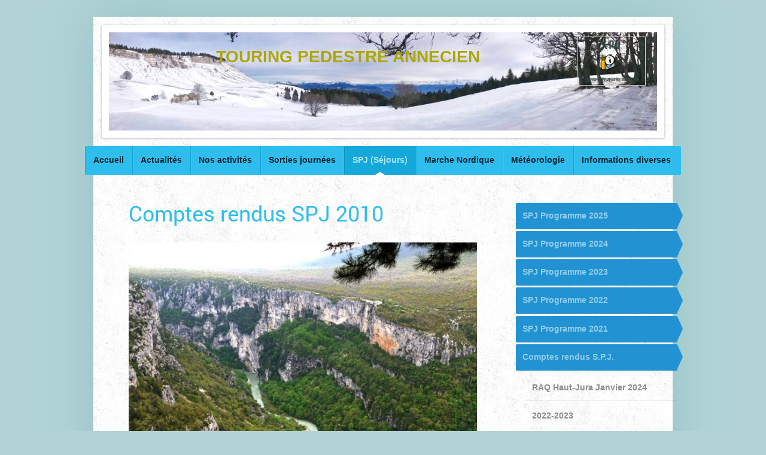

--- FILE ---
content_type: text/html; charset=UTF-8
request_url: https://www.rando-tpa.info/spj-s%C3%A9jours/comptes-rendus-s-p-j/2010/
body_size: 15653
content:
<!DOCTYPE html>
<html lang="fr"  ><head prefix="og: http://ogp.me/ns# fb: http://ogp.me/ns/fb# business: http://ogp.me/ns/business#">
    <meta http-equiv="Content-Type" content="text/html; charset=utf-8"/>
    <meta name="generator" content="IONOS MyWebsite"/>
        
    <link rel="dns-prefetch" href="//cdn.website-start.de/"/>
    <link rel="dns-prefetch" href="//106.mod.mywebsite-editor.com"/>
    <link rel="dns-prefetch" href="https://106.sb.mywebsite-editor.com/"/>
    <link rel="shortcut icon" href="https://www.rando-tpa.info/s/misc/favicon.png?1610555279"/>
        <link rel="apple-touch-icon" href="https://www.rando-tpa.info/s/misc/touchicon.png?1610555194"/>
        <title>TOURING PEDESTRE ANNECIEN - 2010</title>
    <style type="text/css">@media screen and (max-device-width: 1024px) {.diyw a.switchViewWeb {display: inline !important;}}</style>
    <style type="text/css">@media screen and (min-device-width: 1024px) {
            .mediumScreenDisabled { display:block }
            .smallScreenDisabled { display:block }
        }
        @media screen and (max-device-width: 1024px) { .mediumScreenDisabled { display:none } }
        @media screen and (max-device-width: 568px) { .smallScreenDisabled { display:none } }
                @media screen and (min-width: 1024px) {
            .mobilepreview .mediumScreenDisabled { display:block }
            .mobilepreview .smallScreenDisabled { display:block }
        }
        @media screen and (max-width: 1024px) { .mobilepreview .mediumScreenDisabled { display:none } }
        @media screen and (max-width: 568px) { .mobilepreview .smallScreenDisabled { display:none } }</style>
    <meta name="viewport" content="width=device-width, initial-scale=1, maximum-scale=1, minimal-ui"/>

<meta name="format-detection" content="telephone=no"/>
        <meta name="keywords" content="Randonnées, Marche nordique, TPA, Annecy, Association, Sport, Marche, Montagne, Rando Santé"/>
            <meta name="description" content="Bienvenue sur le site de TOURING PEDESTRE ANNECIEN, Annecy"/>
            <meta name="robots" content="index,follow"/>
        <link href="//cdn.website-start.de/templates/2048/style.css?1763478093678" rel="stylesheet" type="text/css"/>
    <link href="https://www.rando-tpa.info/s/style/theming.css?1707468420" rel="stylesheet" type="text/css"/>
    <link href="//cdn.website-start.de/app/cdn/min/group/web.css?1763478093678" rel="stylesheet" type="text/css"/>
<link href="//cdn.website-start.de/app/cdn/min/moduleserver/css/fr_FR/common,shoppingbasket?1763478093678" rel="stylesheet" type="text/css"/>
    <link href="//cdn.website-start.de/app/cdn/min/group/mobilenavigation.css?1763478093678" rel="stylesheet" type="text/css"/>
    <link href="https://106.sb.mywebsite-editor.com/app/logstate2-css.php?site=886167756&amp;t=1765257911" rel="stylesheet" type="text/css"/>

<script type="text/javascript">
    /* <![CDATA[ */
var stagingMode = '';
    /* ]]> */
</script>
<script src="https://106.sb.mywebsite-editor.com/app/logstate-js.php?site=886167756&amp;t=1765257911"></script>

    <link href="//cdn.website-start.de/templates/2048/print.css?1763478093678" rel="stylesheet" media="print" type="text/css"/>
    <script type="text/javascript">
    /* <![CDATA[ */
    var systemurl = 'https://106.sb.mywebsite-editor.com/';
    var webPath = '/';
    var proxyName = '';
    var webServerName = 'www.rando-tpa.info';
    var sslServerUrl = 'https://www.rando-tpa.info';
    var nonSslServerUrl = 'http://www.rando-tpa.info';
    var webserverProtocol = 'http://';
    var nghScriptsUrlPrefix = '//106.mod.mywebsite-editor.com';
    var sessionNamespace = 'DIY_SB';
    var jimdoData = {
        cdnUrl:  '//cdn.website-start.de/',
        messages: {
            lightBox: {
    image : 'Image',
    of: 'sur'
}

        },
        isTrial: 0,
        pageId: 708548    };
    var script_basisID = "886167756";

    diy = window.diy || {};
    diy.web = diy.web || {};

        diy.web.jsBaseUrl = "//cdn.website-start.de/s/build/";

    diy.context = diy.context || {};
    diy.context.type = diy.context.type || 'web';
    /* ]]> */
</script>

<script type="text/javascript" src="//cdn.website-start.de/app/cdn/min/group/web.js?1763478093678" crossorigin="anonymous"></script><script type="text/javascript" src="//cdn.website-start.de/s/build/web.bundle.js?1763478093678" crossorigin="anonymous"></script><script type="text/javascript" src="//cdn.website-start.de/app/cdn/min/group/mobilenavigation.js?1763478093678" crossorigin="anonymous"></script><script src="//cdn.website-start.de/app/cdn/min/moduleserver/js/fr_FR/common,shoppingbasket?1763478093678"></script>
<script type="text/javascript" src="https://cdn.website-start.de/proxy/apps/pagh4b/resource/dependencies/"></script><script type="text/javascript">
                    if (typeof require !== 'undefined') {
                        require.config({
                            waitSeconds : 10,
                            baseUrl : 'https://cdn.website-start.de/proxy/apps/pagh4b/js/'
                        });
                    }
                </script><script type="text/javascript" src="//cdn.website-start.de/app/cdn/min/group/pfcsupport.js?1763478093678" crossorigin="anonymous"></script>    <meta property="og:type" content="business.business"/>
    <meta property="og:url" content="https://www.rando-tpa.info/spj-séjours/comptes-rendus-s-p-j/2010/"/>
    <meta property="og:title" content="TOURING PEDESTRE ANNECIEN - 2010"/>
            <meta property="og:description" content="Bienvenue sur le site de TOURING PEDESTRE ANNECIEN, Annecy"/>
                <meta property="og:image" content="https://www.rando-tpa.info/s/misc/logo.png?t=1765025425"/>
        <meta property="business:contact_data:country_name" content="France"/>
    
    
    
    
    
    
    
    
</head>


<body class="body   cc-pagemode-default diyfeSidebarRight diy-market-fr_FR" data-pageid="708548" id="page-708548">
    
    <div class="diyw">
        <div class="diyweb diywebClark">
	<div class="diyfeMobileNav">
		
<nav id="diyfeMobileNav" class="diyfeCA diyfeCA2" role="navigation">
    <a title="Ouvrir/fermer la navigation">Ouvrir/fermer la navigation</a>
    <ul class="mainNav1"><li class=" hasSubNavigation"><a data-page-id="1590670" href="https://www.rando-tpa.info/" class=" level_1"><span>Accueil</span></a></li><li class=" hasSubNavigation"><a data-page-id="517622" href="https://www.rando-tpa.info/actualités/" class=" level_1"><span>Actualités</span></a><div class="diyfeDropDownSubList diyfeCA diyfeCA3"><ul class="mainNav2"></ul></div></li><li class=" hasSubNavigation"><a data-page-id="1562411" href="https://www.rando-tpa.info/nos-activités/" class=" level_1"><span>Nos activités</span></a><span class="diyfeDropDownSubOpener">&nbsp;</span><div class="diyfeDropDownSubList diyfeCA diyfeCA3"><ul class="mainNav2"><li class=" hasSubNavigation"><a data-page-id="1564836" href="https://www.rando-tpa.info/nos-activités/rando-santé/" class=" level_2"><span>Rando Santé</span></a><span class="diyfeDropDownSubOpener">&nbsp;</span><div class="diyfeDropDownSubList diyfeCA diyfeCA3"><ul class="mainNav3"><li class=" hasSubNavigation"><a data-page-id="1574128" href="https://www.rando-tpa.info/nos-activités/rando-santé/cadre-de-la-rando-santé/" class=" level_3"><span>Cadre de la Rando Santé</span></a></li></ul></div></li><li class=" hasSubNavigation"><a data-page-id="1341794" href="https://www.rando-tpa.info/nos-activités/eco-veille-suric-te/" class=" level_2"><span>Eco-veille Suric@te</span></a></li><li class=" hasSubNavigation"><a data-page-id="1506783" href="https://www.rando-tpa.info/nos-activités/la-charte-du-randonneur/" class=" level_2"><span>La Charte du randonneur</span></a></li></ul></div></li><li class=" hasSubNavigation"><a data-page-id="1562421" href="https://www.rando-tpa.info/sorties-journées/" class=" level_1"><span>Sorties journées</span></a><span class="diyfeDropDownSubOpener">&nbsp;</span><div class="diyfeDropDownSubList diyfeCA diyfeCA3"><ul class="mainNav2"><li class=" hasSubNavigation"><a data-page-id="1385243" href="https://www.rando-tpa.info/sorties-journées/programme-trimestriel/" class=" level_2"><span>Programme Trimestriel</span></a></li><li class=" hasSubNavigation"><a data-page-id="629235" href="https://www.rando-tpa.info/sorties-journées/programme-hebdo/" class=" level_2"><span>Programme Hebdo</span></a><span class="diyfeDropDownSubOpener">&nbsp;</span><div class="diyfeDropDownSubList diyfeCA diyfeCA3"><ul class="mainNav3"><li class=" hasSubNavigation"><a data-page-id="1582817" href="https://www.rando-tpa.info/sorties-journées/programme-hebdo/cotation-des-randos/" class=" level_3"><span>Cotation des Randos</span></a></li></ul></div></li><li class=" hasSubNavigation"><a data-page-id="1569345" href="https://www.rando-tpa.info/sorties-journées/plans-d-accès-départ-randos/" class=" level_2"><span>Plans d'accès départ Randos</span></a><span class="diyfeDropDownSubOpener">&nbsp;</span><div class="diyfeDropDownSubList diyfeCA diyfeCA3"><ul class="mainNav3"><li class=" hasSubNavigation"><a data-page-id="1582078" href="https://www.rando-tpa.info/sorties-journées/plans-d-accès-départ-randos/crest-voland-pkg-le-cernix/" class=" level_3"><span>Crest-Voland - pkg Le Cernix</span></a></li><li class=" hasSubNavigation"><a data-page-id="1582081" href="https://www.rando-tpa.info/sorties-journées/plans-d-accès-départ-randos/praz-sur-arly-pkg-cimetière/" class=" level_3"><span>Praz-sur-Arly - pkg cimetière</span></a></li><li class=" hasSubNavigation"><a data-page-id="1570064" href="https://www.rando-tpa.info/sorties-journées/plans-d-accès-départ-randos/allèves-pkg-cimetière/" class=" level_3"><span>Allèves - pkg cimetière</span></a></li><li class=" hasSubNavigation"><a data-page-id="1571758" href="https://www.rando-tpa.info/sorties-journées/plans-d-accès-départ-randos/lathuile-pkg-le-polé/" class=" level_3"><span>Lathuile- pkg Le Polé</span></a></li><li class=" hasSubNavigation"><a data-page-id="1569878" href="https://www.rando-tpa.info/sorties-journées/plans-d-accès-départ-randos/thuy-dessus-circuit-de-la-tétaz/" class=" level_3"><span>Thuy Dessus (circuit de la Tétaz)</span></a></li><li class=" hasSubNavigation"><a data-page-id="1569773" href="https://www.rando-tpa.info/sorties-journées/plans-d-accès-départ-randos/doria-route-lescheraines/" class=" level_3"><span>Doria route Lescheraines</span></a></li><li class=" hasSubNavigation"><a data-page-id="1569530" href="https://www.rando-tpa.info/sorties-journées/plans-d-accès-départ-randos/alex-pkg-église/" class=" level_3"><span>Alex - pkg église</span></a></li><li class=" hasSubNavigation"><a data-page-id="1569350" href="https://www.rando-tpa.info/sorties-journées/plans-d-accès-départ-randos/la-petite-balme/" class=" level_3"><span>La Petite Balme</span></a></li><li class=" hasSubNavigation"><a data-page-id="1569346" href="https://www.rando-tpa.info/sorties-journées/plans-d-accès-départ-randos/col-bluffy-pkg-pénoz/" class=" level_3"><span>Col Bluffy - pkg Pénoz</span></a></li><li class=" hasSubNavigation"><a data-page-id="1569484" href="https://www.rando-tpa.info/sorties-journées/plans-d-accès-départ-randos/sur-les-bois-pkg/" class=" level_3"><span>Sur les Bois - pkg</span></a></li><li class=" hasSubNavigation"><a data-page-id="1569896" href="https://www.rando-tpa.info/sorties-journées/plans-d-accès-départ-randos/st-jorioz-pkg-plage/" class=" level_3"><span>St Jorioz - Pkg Plage</span></a></li></ul></div></li><li class=" hasSubNavigation"><a data-page-id="707018" href="https://www.rando-tpa.info/sorties-journées/compte-rendus-hebdo/" class=" level_2"><span>Compte-rendus hebdo</span></a><span class="diyfeDropDownSubOpener">&nbsp;</span><div class="diyfeDropDownSubList diyfeCA diyfeCA3"><ul class="mainNav3"><li class=" hasSubNavigation"><a data-page-id="1595885" href="https://www.rando-tpa.info/sorties-journées/compte-rendus-hebdo/décembre-2025/" class=" level_3"><span>Décembre 2025</span></a></li><li class=" hasSubNavigation"><a data-page-id="1595884" href="https://www.rando-tpa.info/sorties-journées/compte-rendus-hebdo/novembre-2025/" class=" level_3"><span>Novembre 2025</span></a></li><li class=" hasSubNavigation"><a data-page-id="1595883" href="https://www.rando-tpa.info/sorties-journées/compte-rendus-hebdo/octobre-2025/" class=" level_3"><span>Octobre 2025</span></a></li><li class=" hasSubNavigation"><a data-page-id="1594582" href="https://www.rando-tpa.info/sorties-journées/compte-rendus-hebdo/septembre-2025/" class=" level_3"><span>Septembre 2025</span></a></li><li class=" hasSubNavigation"><a data-page-id="1594581" href="https://www.rando-tpa.info/sorties-journées/compte-rendus-hebdo/août-2025/" class=" level_3"><span>Août 2025</span></a></li><li class=" hasSubNavigation"><a data-page-id="1594580" href="https://www.rando-tpa.info/sorties-journées/compte-rendus-hebdo/juillet-2025/" class=" level_3"><span>Juillet 2025</span></a></li><li class=" hasSubNavigation"><a data-page-id="1593510" href="https://www.rando-tpa.info/sorties-journées/compte-rendus-hebdo/juin-2025/" class=" level_3"><span>Juin 2025</span></a></li><li class=" hasSubNavigation"><a data-page-id="1593509" href="https://www.rando-tpa.info/sorties-journées/compte-rendus-hebdo/mai-2025/" class=" level_3"><span>Mai 2025</span></a></li><li class=" hasSubNavigation"><a data-page-id="1593508" href="https://www.rando-tpa.info/sorties-journées/compte-rendus-hebdo/avril-2025/" class=" level_3"><span>Avril 2025</span></a></li><li class=" hasSubNavigation"><a data-page-id="1592226" href="https://www.rando-tpa.info/sorties-journées/compte-rendus-hebdo/mars-2025/" class=" level_3"><span>Mars 2025</span></a></li><li class=" hasSubNavigation"><a data-page-id="1592225" href="https://www.rando-tpa.info/sorties-journées/compte-rendus-hebdo/février-2025/" class=" level_3"><span>Février 2025</span></a></li><li class=" hasSubNavigation"><a data-page-id="1592224" href="https://www.rando-tpa.info/sorties-journées/compte-rendus-hebdo/janvier-2025/" class=" level_3"><span>Janvier 2025</span></a></li><li class=" hasSubNavigation"><a data-page-id="1591609" href="https://www.rando-tpa.info/sorties-journées/compte-rendus-hebdo/dec-2024/" class=" level_3"><span>Dec 2024</span></a></li><li class=" hasSubNavigation"><a data-page-id="1591452" href="https://www.rando-tpa.info/sorties-journées/compte-rendus-hebdo/nov-2024/" class=" level_3"><span>Nov 2024</span></a></li><li class=" hasSubNavigation"><a data-page-id="1591297" href="https://www.rando-tpa.info/sorties-journées/compte-rendus-hebdo/oct-2024/" class=" level_3"><span>Oct 2024</span></a></li><li class=" hasSubNavigation"><a data-page-id="1590791" href="https://www.rando-tpa.info/sorties-journées/compte-rendus-hebdo/sept-2024/" class=" level_3"><span>Sept 2024</span></a></li><li class=" hasSubNavigation"><a data-page-id="1590398" href="https://www.rando-tpa.info/sorties-journées/compte-rendus-hebdo/août-2024/" class=" level_3"><span>Août 2024</span></a></li><li class=" hasSubNavigation"><a data-page-id="1590040" href="https://www.rando-tpa.info/sorties-journées/compte-rendus-hebdo/juillet-2024/" class=" level_3"><span>Juillet 2024</span></a></li><li class=" hasSubNavigation"><a data-page-id="1589646" href="https://www.rando-tpa.info/sorties-journées/compte-rendus-hebdo/juin-2024/" class=" level_3"><span>Juin 2024</span></a></li><li class=" hasSubNavigation"><a data-page-id="1589306" href="https://www.rando-tpa.info/sorties-journées/compte-rendus-hebdo/mai-2024/" class=" level_3"><span>Mai 2024</span></a></li><li class=" hasSubNavigation"><a data-page-id="1588672" href="https://www.rando-tpa.info/sorties-journées/compte-rendus-hebdo/avril-2024/" class=" level_3"><span>Avril 2024</span></a></li><li class=" hasSubNavigation"><a data-page-id="1588487" href="https://www.rando-tpa.info/sorties-journées/compte-rendus-hebdo/mars-2024/" class=" level_3"><span>Mars 2024</span></a></li><li class=" hasSubNavigation"><a data-page-id="1588195" href="https://www.rando-tpa.info/sorties-journées/compte-rendus-hebdo/février-2024/" class=" level_3"><span>Février 2024</span></a></li><li class=" hasSubNavigation"><a data-page-id="1587351" href="https://www.rando-tpa.info/sorties-journées/compte-rendus-hebdo/janvier-2024/" class=" level_3"><span>Janvier 2024</span></a></li><li class=" hasSubNavigation"><a data-page-id="1587086" href="https://www.rando-tpa.info/sorties-journées/compte-rendus-hebdo/déc-2023/" class=" level_3"><span>Déc 2023</span></a></li><li class=" hasSubNavigation"><a data-page-id="1586619" href="https://www.rando-tpa.info/sorties-journées/compte-rendus-hebdo/nov-2023/" class=" level_3"><span>Nov 2023</span></a></li><li class=" hasSubNavigation"><a data-page-id="1586168" href="https://www.rando-tpa.info/sorties-journées/compte-rendus-hebdo/oct-2023/" class=" level_3"><span>Oct 2023</span></a></li><li class=" hasSubNavigation"><a data-page-id="1585541" href="https://www.rando-tpa.info/sorties-journées/compte-rendus-hebdo/sept-2023/" class=" level_3"><span>Sept 2023</span></a></li><li class=" hasSubNavigation"><a data-page-id="1585151" href="https://www.rando-tpa.info/sorties-journées/compte-rendus-hebdo/août-2023/" class=" level_3"><span>Août 2023</span></a></li><li class=" hasSubNavigation"><a data-page-id="1584681" href="https://www.rando-tpa.info/sorties-journées/compte-rendus-hebdo/juillet-2023/" class=" level_3"><span>Juillet 2023</span></a></li><li class=" hasSubNavigation"><a data-page-id="1584287" href="https://www.rando-tpa.info/sorties-journées/compte-rendus-hebdo/juin-2023/" class=" level_3"><span>Juin 2023</span></a></li><li class=" hasSubNavigation"><a data-page-id="1583823" href="https://www.rando-tpa.info/sorties-journées/compte-rendus-hebdo/mai-2023/" class=" level_3"><span>Mai 2023</span></a></li><li class=" hasSubNavigation"><a data-page-id="1583346" href="https://www.rando-tpa.info/sorties-journées/compte-rendus-hebdo/avril-2023/" class=" level_3"><span>Avril 2023</span></a></li><li class=" hasSubNavigation"><a data-page-id="1582712" href="https://www.rando-tpa.info/sorties-journées/compte-rendus-hebdo/mars-2023/" class=" level_3"><span>Mars 2023</span></a></li><li class=" hasSubNavigation"><a data-page-id="1582298" href="https://www.rando-tpa.info/sorties-journées/compte-rendus-hebdo/février-2023/" class=" level_3"><span>Février 2023</span></a></li><li class=" hasSubNavigation"><a data-page-id="1581839" href="https://www.rando-tpa.info/sorties-journées/compte-rendus-hebdo/janvier-2023/" class=" level_3"><span>Janvier 2023</span></a></li><li class=" hasSubNavigation"><a data-page-id="1580821" href="https://www.rando-tpa.info/sorties-journées/compte-rendus-hebdo/décembre-2022/" class=" level_3"><span>Décembre 2022</span></a></li><li class=" hasSubNavigation"><a data-page-id="1580579" href="https://www.rando-tpa.info/sorties-journées/compte-rendus-hebdo/novembre-2022/" class=" level_3"><span>Novembre 2022</span></a></li><li class=" hasSubNavigation"><a data-page-id="1579973" href="https://www.rando-tpa.info/sorties-journées/compte-rendus-hebdo/octobre-2022/" class=" level_3"><span>Octobre 2022</span></a></li><li class=" hasSubNavigation"><a data-page-id="1579668" href="https://www.rando-tpa.info/sorties-journées/compte-rendus-hebdo/septembre-2022/" class=" level_3"><span>Septembre 2022</span></a></li><li class=" hasSubNavigation"><a data-page-id="1579195" href="https://www.rando-tpa.info/sorties-journées/compte-rendus-hebdo/août-2022/" class=" level_3"><span>Août 2022</span></a></li><li class=" hasSubNavigation"><a data-page-id="1578751" href="https://www.rando-tpa.info/sorties-journées/compte-rendus-hebdo/juillet-2022/" class=" level_3"><span>Juillet 2022</span></a></li><li class=" hasSubNavigation"><a data-page-id="1578378" href="https://www.rando-tpa.info/sorties-journées/compte-rendus-hebdo/juin-2022/" class=" level_3"><span>Juin 2022</span></a></li><li class=" hasSubNavigation"><a data-page-id="1577697" href="https://www.rando-tpa.info/sorties-journées/compte-rendus-hebdo/mai-2022/" class=" level_3"><span>Mai 2022</span></a></li><li class=" hasSubNavigation"><a data-page-id="1577173" href="https://www.rando-tpa.info/sorties-journées/compte-rendus-hebdo/avril-2022/" class=" level_3"><span>Avril 2022</span></a></li><li class=" hasSubNavigation"><a data-page-id="1576645" href="https://www.rando-tpa.info/sorties-journées/compte-rendus-hebdo/mars-2022/" class=" level_3"><span>Mars 2022</span></a></li><li class=" hasSubNavigation"><a data-page-id="1575841" href="https://www.rando-tpa.info/sorties-journées/compte-rendus-hebdo/février-2022/" class=" level_3"><span>Février 2022</span></a></li><li class=" hasSubNavigation"><a data-page-id="1575339" href="https://www.rando-tpa.info/sorties-journées/compte-rendus-hebdo/janvier-2022/" class=" level_3"><span>Janvier 2022</span></a></li><li class=" hasSubNavigation"><a data-page-id="1575338" href="https://www.rando-tpa.info/sorties-journées/compte-rendus-hebdo/2021/" class=" level_3"><span>2021</span></a></li><li class=" hasSubNavigation"><a data-page-id="1574470" href="https://www.rando-tpa.info/sorties-journées/compte-rendus-hebdo/décembre-2021/" class=" level_3"><span>Décembre 2021</span></a></li><li class=" hasSubNavigation"><a data-page-id="1574033" href="https://www.rando-tpa.info/sorties-journées/compte-rendus-hebdo/novembre-2021/" class=" level_3"><span>Novembre 2021</span></a></li><li class=" hasSubNavigation"><a data-page-id="1573254" href="https://www.rando-tpa.info/sorties-journées/compte-rendus-hebdo/octobre-2021/" class=" level_3"><span>Octobre 2021</span></a></li><li class=" hasSubNavigation"><a data-page-id="1572426" href="https://www.rando-tpa.info/sorties-journées/compte-rendus-hebdo/septembre-2021/" class=" level_3"><span>Septembre 2021</span></a></li><li class=" hasSubNavigation"><a data-page-id="1571938" href="https://www.rando-tpa.info/sorties-journées/compte-rendus-hebdo/août-2021/" class=" level_3"><span>Août 2021</span></a></li><li class=" hasSubNavigation"><a data-page-id="1571277" href="https://www.rando-tpa.info/sorties-journées/compte-rendus-hebdo/juillet-2021/" class=" level_3"><span>Juillet 2021</span></a></li><li class=" hasSubNavigation"><a data-page-id="1570685" href="https://www.rando-tpa.info/sorties-journées/compte-rendus-hebdo/juin-2021/" class=" level_3"><span>Juin 2021</span></a></li><li class=" hasSubNavigation"><a data-page-id="1570124" href="https://www.rando-tpa.info/sorties-journées/compte-rendus-hebdo/mai-2021/" class=" level_3"><span>Mai 2021</span></a></li><li class=" hasSubNavigation"><a data-page-id="1569271" href="https://www.rando-tpa.info/sorties-journées/compte-rendus-hebdo/avril-2021/" class=" level_3"><span>Avril 2021</span></a></li><li class=" hasSubNavigation"><a data-page-id="1568463" href="https://www.rando-tpa.info/sorties-journées/compte-rendus-hebdo/mars-2021/" class=" level_3"><span>Mars 2021</span></a></li><li class=" hasSubNavigation"><a data-page-id="1567824" href="https://www.rando-tpa.info/sorties-journées/compte-rendus-hebdo/février-2021/" class=" level_3"><span>Février 2021</span></a></li><li class=" hasSubNavigation"><a data-page-id="1566717" href="https://www.rando-tpa.info/sorties-journées/compte-rendus-hebdo/janvier-2021/" class=" level_3"><span>Janvier 2021</span></a></li><li class=" hasSubNavigation"><a data-page-id="1566747" href="https://www.rando-tpa.info/sorties-journées/compte-rendus-hebdo/2020/" class=" level_3"><span>2020</span></a></li><li class=" hasSubNavigation"><a data-page-id="1566374" href="https://www.rando-tpa.info/sorties-journées/compte-rendus-hebdo/décembre-2020/" class=" level_3"><span>Décembre 2020</span></a></li><li class=" hasSubNavigation"><a data-page-id="1563880" href="https://www.rando-tpa.info/sorties-journées/compte-rendus-hebdo/octobre-2020/" class=" level_3"><span>Octobre 2020</span></a></li><li class=" hasSubNavigation"><a data-page-id="1563071" href="https://www.rando-tpa.info/sorties-journées/compte-rendus-hebdo/septembre-2020/" class=" level_3"><span>Septembre 2020</span></a></li><li class=" hasSubNavigation"><a data-page-id="1562213" href="https://www.rando-tpa.info/sorties-journées/compte-rendus-hebdo/août-2020/" class=" level_3"><span>Août 2020</span></a></li><li class=" hasSubNavigation"><a data-page-id="1561498" href="https://www.rando-tpa.info/sorties-journées/compte-rendus-hebdo/juillet-2020/" class=" level_3"><span>Juillet 2020</span></a></li><li class=" hasSubNavigation"><a data-page-id="1555976" href="https://www.rando-tpa.info/sorties-journées/compte-rendus-hebdo/mars-2020/" class=" level_3"><span>Mars 2020</span></a></li><li class=" hasSubNavigation"><a data-page-id="1555129" href="https://www.rando-tpa.info/sorties-journées/compte-rendus-hebdo/février-2020/" class=" level_3"><span>Février 2020</span></a></li><li class=" hasSubNavigation"><a data-page-id="1553562" href="https://www.rando-tpa.info/sorties-journées/compte-rendus-hebdo/janvier-2020/" class=" level_3"><span>Janvier 2020</span></a></li><li class=" hasSubNavigation"><a data-page-id="1537836" href="https://www.rando-tpa.info/sorties-journées/compte-rendus-hebdo/2019/" class=" level_3"><span>2019</span></a></li><li class=" hasSubNavigation"><a data-page-id="1567025" href="https://www.rando-tpa.info/sorties-journées/compte-rendus-hebdo/2018/" class=" level_3"><span>2018</span></a></li><li class=" hasSubNavigation"><a data-page-id="1457040" href="https://www.rando-tpa.info/sorties-journées/compte-rendus-hebdo/2017/" class=" level_3"><span>2017</span></a></li><li class=" hasSubNavigation"><a data-page-id="1408391" href="https://www.rando-tpa.info/sorties-journées/compte-rendus-hebdo/2016/" class=" level_3"><span>2016</span></a></li><li class=" hasSubNavigation"><a data-page-id="1408743" href="https://www.rando-tpa.info/sorties-journées/compte-rendus-hebdo/2015/" class=" level_3"><span>2015</span></a></li><li class=" hasSubNavigation"><a data-page-id="1408805" href="https://www.rando-tpa.info/sorties-journées/compte-rendus-hebdo/2014/" class=" level_3"><span>2014</span></a></li><li class=" hasSubNavigation"><a data-page-id="1409120" href="https://www.rando-tpa.info/sorties-journées/compte-rendus-hebdo/2013/" class=" level_3"><span>2013</span></a></li><li class=" hasSubNavigation"><a data-page-id="1410872" href="https://www.rando-tpa.info/sorties-journées/compte-rendus-hebdo/2012/" class=" level_3"><span>2012</span></a></li><li class=" hasSubNavigation"><a data-page-id="1410871" href="https://www.rando-tpa.info/sorties-journées/compte-rendus-hebdo/2011/" class=" level_3"><span>2011</span></a></li><li class=" hasSubNavigation"><a data-page-id="1410870" href="https://www.rando-tpa.info/sorties-journées/compte-rendus-hebdo/2010/" class=" level_3"><span>2010</span></a></li><li class=" hasSubNavigation"><a data-page-id="1410866" href="https://www.rando-tpa.info/sorties-journées/compte-rendus-hebdo/2009/" class=" level_3"><span>2009</span></a></li><li class=" hasSubNavigation"><a data-page-id="1410865" href="https://www.rando-tpa.info/sorties-journées/compte-rendus-hebdo/2008/" class=" level_3"><span>2008</span></a></li><li class=" hasSubNavigation"><a data-page-id="1410841" href="https://www.rando-tpa.info/sorties-journées/compte-rendus-hebdo/2007/" class=" level_3"><span>2007</span></a></li></ul></div></li><li class=" hasSubNavigation"><a data-page-id="1255058" href="https://www.rando-tpa.info/sorties-journées/sortie-découverte/" class=" level_2"><span>Sortie découverte</span></a></li></ul></div></li><li class="parent hasSubNavigation"><a data-page-id="1562422" href="https://www.rando-tpa.info/spj-séjours/" class="parent level_1"><span>SPJ (Séjours)</span></a><span class="diyfeDropDownSubOpener">&nbsp;</span><div class="diyfeDropDownSubList diyfeCA diyfeCA3"><ul class="mainNav2"><li class=" hasSubNavigation"><a data-page-id="1593450" href="https://www.rando-tpa.info/spj-séjours/spj-programme-2025/" class=" level_2"><span>SPJ Programme 2025</span></a><span class="diyfeDropDownSubOpener">&nbsp;</span><div class="diyfeDropDownSubList diyfeCA diyfeCA3"><ul class="mainNav3"><li class=" hasSubNavigation"><a data-page-id="1593452" href="https://www.rando-tpa.info/spj-séjours/spj-programme-2025/spj-les-fiz/" class=" level_3"><span>SPJ Les Fiz</span></a></li></ul></div></li><li class=" hasSubNavigation"><a data-page-id="1585629" href="https://www.rando-tpa.info/spj-séjours/spj-programme-2024/" class=" level_2"><span>SPJ Programme 2024</span></a><span class="diyfeDropDownSubOpener">&nbsp;</span><div class="diyfeDropDownSubList diyfeCA diyfeCA3"><ul class="mainNav3"><li class=" hasSubNavigation"><a data-page-id="1590034" href="https://www.rando-tpa.info/spj-séjours/spj-programme-2024/spj-vanoise-août-24/" class=" level_3"><span>SPJ Vanoise août 24</span></a></li><li class=" hasSubNavigation"><a data-page-id="1588643" href="https://www.rando-tpa.info/spj-séjours/spj-programme-2024/spj-queyras-sept-24/" class=" level_3"><span>SPJ Queyras sept 24</span></a></li><li class=" hasSubNavigation"><a data-page-id="1585630" href="https://www.rando-tpa.info/spj-séjours/spj-programme-2024/spj-raq-ht-jura-janvier-2024-p2t2/" class=" level_3"><span>SPJ RAQ Ht Jura janvier 2024 P2T2</span></a></li></ul></div></li><li class=" hasSubNavigation"><a data-page-id="1580195" href="https://www.rando-tpa.info/spj-séjours/spj-programme-2023/" class=" level_2"><span>SPJ Programme 2023</span></a><span class="diyfeDropDownSubOpener">&nbsp;</span><div class="diyfeDropDownSubList diyfeCA diyfeCA3"><ul class="mainNav3"><li class=" hasSubNavigation"><a data-page-id="1582164" href="https://www.rando-tpa.info/spj-séjours/spj-programme-2023/spj-mont-dore-p1-p2-septembre-2023/" class=" level_3"><span>SPJ Mont-Dore P1 &amp; P2 Septembre 2023</span></a></li><li class=" hasSubNavigation"><a data-page-id="1580196" href="https://www.rando-tpa.info/spj-séjours/spj-programme-2023/spj-raq-vercors-sud-p2t2-janvier-2023/" class=" level_3"><span>SPJ RAQ Vercors Sud P2T2 janvier 2023</span></a></li><li class=" hasSubNavigation"><a data-page-id="1582789" href="https://www.rando-tpa.info/spj-séjours/spj-programme-2023/spj-jura-05-2023/" class=" level_3"><span>SPJ Jura 05-2023</span></a></li><li class=" hasSubNavigation"><a data-page-id="1580778" href="https://www.rando-tpa.info/spj-séjours/spj-programme-2023/we-marche-nordique-mai-2023/" class=" level_3"><span>WE Marche Nordique      mai 2023</span></a></li></ul></div></li><li class=" hasSubNavigation"><a data-page-id="1573558" href="https://www.rando-tpa.info/spj-séjours/spj-programme-2022/" class=" level_2"><span>SPJ Programme 2022</span></a><span class="diyfeDropDownSubOpener">&nbsp;</span><div class="diyfeDropDownSubList diyfeCA diyfeCA3"><ul class="mainNav3"><li class=" hasSubNavigation"><a data-page-id="1578173" href="https://www.rando-tpa.info/spj-séjours/spj-programme-2022/spj-corse-p1-et-p2/" class=" level_3"><span>SPJ Corse P1 et P2</span></a></li><li class=" hasSubNavigation"><a data-page-id="1573559" href="https://www.rando-tpa.info/spj-séjours/spj-programme-2022/spj-raq-vercors-sud-p2t2/" class=" level_3"><span>SPJ RAQ Vercors sud  P2T2</span></a></li><li class=" hasSubNavigation"><a data-page-id="1573755" href="https://www.rando-tpa.info/spj-séjours/spj-programme-2022/spj-pays-des-oliviers-p1t1/" class=" level_3"><span>SPJ Pays des Oliviers P1T1</span></a></li></ul></div></li><li class=" hasSubNavigation"><a data-page-id="1570669" href="https://www.rando-tpa.info/spj-séjours/spj-programme-2021/" class=" level_2"><span>SPJ Programme 2021</span></a><span class="diyfeDropDownSubOpener">&nbsp;</span><div class="diyfeDropDownSubList diyfeCA diyfeCA3"><ul class="mainNav3"><li class=" hasSubNavigation"><a data-page-id="1532720" href="https://www.rando-tpa.info/spj-séjours/spj-programme-2021/spj-trièves-p1t1-reprogrammé-en-septembre-2021/" class=" level_3"><span>SPJ Trièves P1T1 reprogrammé en septembre 2021</span></a></li></ul></div></li><li class="parent hasSubNavigation"><a data-page-id="644412" href="https://www.rando-tpa.info/spj-séjours/comptes-rendus-s-p-j/" class="parent level_2"><span>Comptes rendus S.P.J.</span></a><span class="diyfeDropDownSubOpener">&nbsp;</span><div class="diyfeDropDownSubList diyfeCA diyfeCA3"><ul class="mainNav3"><li class=" hasSubNavigation"><a data-page-id="1588081" href="https://www.rando-tpa.info/spj-séjours/comptes-rendus-s-p-j/raq-haut-jura-janvier-2024/" class=" level_3"><span>RAQ Haut-Jura Janvier 2024</span></a></li><li class=" hasSubNavigation"><a data-page-id="1580189" href="https://www.rando-tpa.info/spj-séjours/comptes-rendus-s-p-j/2022-2023/" class=" level_3"><span>2022-2023</span></a></li><li class=" hasSubNavigation"><a data-page-id="1586270" href="https://www.rando-tpa.info/spj-séjours/comptes-rendus-s-p-j/mont-dore-sept-2023/" class=" level_3"><span>Mont-Dore Sept 2023</span></a></li><li class=" hasSubNavigation"><a data-page-id="1584218" href="https://www.rando-tpa.info/spj-séjours/comptes-rendus-s-p-j/jura-mai-2023/" class=" level_3"><span>Jura - Mai 2023</span></a></li><li class=" hasSubNavigation"><a data-page-id="1581920" href="https://www.rando-tpa.info/spj-séjours/comptes-rendus-s-p-j/raq-vercors-jan-2023/" class=" level_3"><span>RAQ Vercors - Jan 2023</span></a></li><li class=" hasSubNavigation"><a data-page-id="1580190" href="https://www.rando-tpa.info/spj-séjours/comptes-rendus-s-p-j/corse-sept-2022/" class=" level_3"><span>Corse - Sept 2022</span></a></li><li class=" hasSubNavigation"><a data-page-id="1574163" href="https://www.rando-tpa.info/spj-séjours/comptes-rendus-s-p-j/2021-2022/" class=" level_3"><span>2021-2022</span></a></li><li class=" hasSubNavigation"><a data-page-id="1577873" href="https://www.rando-tpa.info/spj-séjours/comptes-rendus-s-p-j/buis-les-baronnies-mai-2022/" class=" level_3"><span>Buis les Baronnies - Mai 2022</span></a></li><li class=" hasSubNavigation"><a data-page-id="1575583" href="https://www.rando-tpa.info/spj-séjours/comptes-rendus-s-p-j/raq-vercors-jan-2022/" class=" level_3"><span>RAQ Vercors - Jan 2022</span></a></li><li class=" hasSubNavigation"><a data-page-id="1572711" href="https://www.rando-tpa.info/spj-séjours/comptes-rendus-s-p-j/trièves-sept-2021/" class=" level_3"><span>Trièves - Sept. 2021</span></a></li><li class=" hasSubNavigation"><a data-page-id="1555068" href="https://www.rando-tpa.info/spj-séjours/comptes-rendus-s-p-j/2020/" class=" level_3"><span>2020</span></a></li><li class=" hasSubNavigation"><a data-page-id="1555069" href="https://www.rando-tpa.info/spj-séjours/comptes-rendus-s-p-j/raq-vercors-fevr-2020-p2t2/" class=" level_3"><span>RAQ Vercors - Fevr. 2020 P2T2</span></a></li><li class=" hasSubNavigation"><a data-page-id="1539729" href="https://www.rando-tpa.info/spj-séjours/comptes-rendus-s-p-j/2019/" class=" level_3"><span>2019</span></a></li><li class=" hasSubNavigation"><a data-page-id="1550668" href="https://www.rando-tpa.info/spj-séjours/comptes-rendus-s-p-j/la-grave-oct-2019/" class=" level_3"><span>La Grave - Oct. 2019</span></a></li><li class=" hasSubNavigation"><a data-page-id="1549785" href="https://www.rando-tpa.info/spj-séjours/comptes-rendus-s-p-j/champsaur-sept-2019/" class=" level_3"><span>Champsaur - Sept. 2019</span></a></li><li class=" hasSubNavigation"><a data-page-id="1549335" href="https://www.rando-tpa.info/spj-séjours/comptes-rendus-s-p-j/tyrol-sept-2019/" class=" level_3"><span>Tyrol - Sept. 2019</span></a></li><li class=" hasSubNavigation"><a data-page-id="1549117" href="https://www.rando-tpa.info/spj-séjours/comptes-rendus-s-p-j/we-vanoise-août-2019-p2t3/" class=" level_3"><span>WE Vanoise - Août 2019 P2T3</span></a></li><li class=" hasSubNavigation"><a data-page-id="1548372" href="https://www.rando-tpa.info/spj-séjours/comptes-rendus-s-p-j/we-vanoise-juillet-2019-p2t2/" class=" level_3"><span>WE Vanoise - Juillet 2019  P2T2</span></a></li><li class=" hasSubNavigation"><a data-page-id="1545890" href="https://www.rando-tpa.info/spj-séjours/comptes-rendus-s-p-j/corse-juin-2019-p2t2/" class=" level_3"><span>Corse - juin 2019 P2T2</span></a></li><li class=" hasSubNavigation"><a data-page-id="1545889" href="https://www.rando-tpa.info/spj-séjours/comptes-rendus-s-p-j/briançonnais-juin-2019-p1t2/" class=" level_3"><span>Briançonnais - Juin 2019 P1T2</span></a></li><li class=" hasSubNavigation"><a data-page-id="1544895" href="https://www.rando-tpa.info/spj-séjours/comptes-rendus-s-p-j/drôme-mai-2019-p1t2/" class=" level_3"><span>Drôme - Mai 2019 P1T2</span></a></li><li class=" hasSubNavigation"><a data-page-id="1539730" href="https://www.rando-tpa.info/spj-séjours/comptes-rendus-s-p-j/raq-jura-fevr-2019-p2t2/" class=" level_3"><span>RAQ Jura - fevr.2019 P2T2</span></a></li><li class=" hasSubNavigation"><a data-page-id="1515838" href="https://www.rando-tpa.info/spj-séjours/comptes-rendus-s-p-j/2018/" class=" level_3"><span>2018</span></a></li><li class=" hasSubNavigation"><a data-page-id="1534439" href="https://www.rando-tpa.info/spj-séjours/comptes-rendus-s-p-j/bourgogne-sept-2018/" class=" level_3"><span>Bourgogne - sept.2018</span></a></li><li class=" hasSubNavigation"><a data-page-id="1531573" href="https://www.rando-tpa.info/spj-séjours/comptes-rendus-s-p-j/valgaudemar-août-2018/" class=" level_3"><span>Valgaudemar -août 2018</span></a></li><li class=" hasSubNavigation"><a data-page-id="1527793" href="https://www.rando-tpa.info/spj-séjours/comptes-rendus-s-p-j/buëch-devoluy-juin-2018/" class=" level_3"><span>Buëch-Devoluy - juin 2018</span></a></li><li class=" hasSubNavigation"><a data-page-id="1525964" href="https://www.rando-tpa.info/spj-séjours/comptes-rendus-s-p-j/ardèche-mai-2018/" class=" level_3"><span>Ardèche - mai 2018</span></a></li><li class=" hasSubNavigation"><a data-page-id="1522941" href="https://www.rando-tpa.info/spj-séjours/comptes-rendus-s-p-j/calanques-mai-2018/" class=" level_3"><span>Calanques - mai 2018</span></a></li><li class=" hasSubNavigation"><a data-page-id="1501916" href="https://www.rando-tpa.info/spj-séjours/comptes-rendus-s-p-j/raq-jura-févr-2018-p1t1-et-p2t2/" class=" level_3"><span>RAQ Jura - févr.2018 P1T1 et P2T2</span></a></li><li class=" hasSubNavigation"><a data-page-id="1460708" href="https://www.rando-tpa.info/spj-séjours/comptes-rendus-s-p-j/2017/" class=" level_3"><span>2017</span></a></li><li class=" hasSubNavigation"><a data-page-id="1502213" href="https://www.rando-tpa.info/spj-séjours/comptes-rendus-s-p-j/chamonix-sept-2017/" class=" level_3"><span>Chamonix - sept 2017</span></a></li><li class=" hasSubNavigation"><a data-page-id="1500732" href="https://www.rando-tpa.info/spj-séjours/comptes-rendus-s-p-j/sous-les-glaciers-vanoise-août-2017/" class=" level_3"><span>Sous les glaciers Vanoise - août 2017</span></a></li><li class=" hasSubNavigation"><a data-page-id="1499014" href="https://www.rando-tpa.info/spj-séjours/comptes-rendus-s-p-j/lauzière-juillet-2017/" class=" level_3"><span>Lauzière - juillet 2017</span></a></li><li class=" hasSubNavigation"><a data-page-id="1499015" href="https://www.rando-tpa.info/spj-séjours/comptes-rendus-s-p-j/we-vanoise-juillet-2017/" class=" level_3"><span>WE Vanoise - juillet 2017</span></a></li><li class=" hasSubNavigation"><a data-page-id="1499012" href="https://www.rando-tpa.info/spj-séjours/comptes-rendus-s-p-j/bavière-juillet-2017/" class=" level_3"><span>Bavière - juillet 2017</span></a></li><li class=" hasSubNavigation"><a data-page-id="1496007" href="https://www.rando-tpa.info/spj-séjours/comptes-rendus-s-p-j/vaucluse-des-vignobles-mai-2017-mai-2017/" class=" level_3"><span>Vaucluse des vignobles - mai 2017 mai 2017</span></a></li><li class=" hasSubNavigation"><a data-page-id="1496223" href="https://www.rando-tpa.info/spj-séjours/comptes-rendus-s-p-j/we-maurienne-avril-2017/" class=" level_3"><span>WE Maurienne - Avril 2017</span></a></li><li class=" hasSubNavigation"><a data-page-id="1460709" href="https://www.rando-tpa.info/spj-séjours/comptes-rendus-s-p-j/raq-jura-janv-2017/" class=" level_3"><span>RAQ Jura - janv.2017</span></a></li><li class=" hasSubNavigation"><a data-page-id="1380135" href="https://www.rando-tpa.info/spj-séjours/comptes-rendus-s-p-j/2016/" class=" level_3"><span>2016</span></a></li><li class=" hasSubNavigation"><a data-page-id="1443957" href="https://www.rando-tpa.info/spj-séjours/comptes-rendus-s-p-j/we-grand-arc-sept-2016/" class=" level_3"><span>WE Grand Arc - sept 2016</span></a></li><li class=" hasSubNavigation"><a data-page-id="1443956" href="https://www.rando-tpa.info/spj-séjours/comptes-rendus-s-p-j/queyras-septembre-2016/" class=" level_3"><span>Queyras septembre - 2016</span></a></li><li class=" hasSubNavigation"><a data-page-id="1451254" href="https://www.rando-tpa.info/spj-séjours/comptes-rendus-s-p-j/we-val-d-isère-sept-2016/" class=" level_3"><span>WE Val d'Isère - sept 2016</span></a></li><li class=" hasSubNavigation"><a data-page-id="1443955" href="https://www.rando-tpa.info/spj-séjours/comptes-rendus-s-p-j/vallée-des-merveilles-sept-2016/" class=" level_3"><span>Vallée des Merveilles - sept 2016</span></a></li><li class=" hasSubNavigation"><a data-page-id="1443954" href="https://www.rando-tpa.info/spj-séjours/comptes-rendus-s-p-j/pralognan-la-vanoise-août-2016/" class=" level_3"><span>Pralognan la Vanoise - août 2016</span></a></li><li class=" hasSubNavigation"><a data-page-id="1443557" href="https://www.rando-tpa.info/spj-séjours/comptes-rendus-s-p-j/mont-thabor-juillet-2016/" class=" level_3"><span>Mont Thabor - juillet 2016</span></a></li><li class=" hasSubNavigation"><a data-page-id="1436492" href="https://www.rando-tpa.info/spj-séjours/comptes-rendus-s-p-j/flore-hte-maurienne-juillet-2016/" class=" level_3"><span>Flore Hte Maurienne - juillet 2016</span></a></li><li class=" hasSubNavigation"><a data-page-id="1429472" href="https://www.rando-tpa.info/spj-séjours/comptes-rendus-s-p-j/lacs-du-briançonnais-juin-2016/" class=" level_3"><span>Lacs du Briançonnais - juin 2016</span></a></li><li class=" hasSubNavigation"><a data-page-id="1429228" href="https://www.rando-tpa.info/spj-séjours/comptes-rendus-s-p-j/chamonix-juin-2016/" class=" level_3"><span>Chamonix - juin 2016</span></a></li><li class=" hasSubNavigation"><a data-page-id="1430811" href="https://www.rando-tpa.info/spj-séjours/comptes-rendus-s-p-j/sault-juin-2016/" class=" level_3"><span>Sault juin 2016</span></a></li><li class=" hasSubNavigation"><a data-page-id="1427260" href="https://www.rando-tpa.info/spj-séjours/comptes-rendus-s-p-j/les-calanques-mai-2016/" class=" level_3"><span>Les Calanques - Mai 2016</span></a></li><li class=" hasSubNavigation"><a data-page-id="1424460" href="https://www.rando-tpa.info/spj-séjours/comptes-rendus-s-p-j/we-lauzière-p1t1-mai-2016/" class=" level_3"><span>WE Lauzière P1T1 - Mai 2016</span></a></li><li class=" hasSubNavigation"><a data-page-id="1391984" href="https://www.rando-tpa.info/spj-séjours/comptes-rendus-s-p-j/haut-jura-janvier-2016/" class=" level_3"><span>Haut Jura - janvier 2016</span></a></li><li class=" hasSubNavigation"><a data-page-id="1405707" href="https://www.rando-tpa.info/spj-séjours/comptes-rendus-s-p-j/pays-mt-blanc-jan-2016/" class=" level_3"><span>Pays Mt-blanc - jan. 2016</span></a></li><li class=" hasSubNavigation"><a data-page-id="1243354" href="https://www.rando-tpa.info/spj-séjours/comptes-rendus-s-p-j/2015/" class=" level_3"><span>2015</span></a></li><li class=" hasSubNavigation"><a data-page-id="1405738" href="https://www.rando-tpa.info/spj-séjours/comptes-rendus-s-p-j/chartreuse-nov-2015/" class=" level_3"><span>Chartreuse - nov. 2015</span></a></li><li class=" hasSubNavigation"><a data-page-id="1405739" href="https://www.rando-tpa.info/spj-séjours/comptes-rendus-s-p-j/lauzière-oct-2015/" class=" level_3"><span>Lauzière - oct. 2015</span></a></li><li class=" hasSubNavigation"><a data-page-id="1405745" href="https://www.rando-tpa.info/spj-séjours/comptes-rendus-s-p-j/mini-compostelle-oct-2015/" class=" level_3"><span>Mini Compostelle - oct.2015</span></a></li><li class=" hasSubNavigation"><a data-page-id="1405747" href="https://www.rando-tpa.info/spj-séjours/comptes-rendus-s-p-j/haute-ubaye-sept-2015/" class=" level_3"><span>Haute Ubaye - sept.2015</span></a></li><li class=" hasSubNavigation"><a data-page-id="1405746" href="https://www.rando-tpa.info/spj-séjours/comptes-rendus-s-p-j/ruitor-août-2015/" class=" level_3"><span>Ruitor - août 2015</span></a></li><li class=" hasSubNavigation"><a data-page-id="1405740" href="https://www.rando-tpa.info/spj-séjours/comptes-rendus-s-p-j/névache-juil-2015/" class=" level_3"><span>Névache - juil. 2015</span></a></li><li class=" hasSubNavigation"><a data-page-id="1405741" href="https://www.rando-tpa.info/spj-séjours/comptes-rendus-s-p-j/chartreuse-juin-2015/" class=" level_3"><span>Chartreuse - juin 2015</span></a></li><li class=" hasSubNavigation"><a data-page-id="1405744" href="https://www.rando-tpa.info/spj-séjours/comptes-rendus-s-p-j/fiz-juin-2015/" class=" level_3"><span>Fiz - juin 2015</span></a></li><li class=" hasSubNavigation"><a data-page-id="1405743" href="https://www.rando-tpa.info/spj-séjours/comptes-rendus-s-p-j/mgne-lure-mai-2015/" class=" level_3"><span>Mgne Lure - mai 2015</span></a></li><li class=" hasSubNavigation"><a data-page-id="1405742" href="https://www.rando-tpa.info/spj-séjours/comptes-rendus-s-p-j/jura-rousses-jan-2015/" class=" level_3"><span>Jura Rousses - jan.2015</span></a></li><li class=" hasSubNavigation"><a data-page-id="1100595" href="https://www.rando-tpa.info/spj-séjours/comptes-rendus-s-p-j/2014/" class=" level_3"><span>2014</span></a></li><li class=" hasSubNavigation"><a data-page-id="698663" href="https://www.rando-tpa.info/spj-séjours/comptes-rendus-s-p-j/2013/" class=" level_3"><span>2013</span></a></li><li class=" hasSubNavigation"><a data-page-id="708546" href="https://www.rando-tpa.info/spj-séjours/comptes-rendus-s-p-j/2012/" class=" level_3"><span>2012</span></a></li><li class=" hasSubNavigation"><a data-page-id="708547" href="https://www.rando-tpa.info/spj-séjours/comptes-rendus-s-p-j/2011/" class=" level_3"><span>2011</span></a></li><li class="current hasSubNavigation"><a data-page-id="708548" href="https://www.rando-tpa.info/spj-séjours/comptes-rendus-s-p-j/2010/" class="current level_3"><span>2010</span></a></li><li class=" hasSubNavigation"><a data-page-id="708468" href="https://www.rando-tpa.info/spj-séjours/comptes-rendus-s-p-j/2009/" class=" level_3"><span>2009</span></a></li><li class=" hasSubNavigation"><a data-page-id="708549" href="https://www.rando-tpa.info/spj-séjours/comptes-rendus-s-p-j/2008/" class=" level_3"><span>2008</span></a></li><li class=" hasSubNavigation"><a data-page-id="1409418" href="https://www.rando-tpa.info/spj-séjours/comptes-rendus-s-p-j/2007/" class=" level_3"><span>2007</span></a></li><li class=" hasSubNavigation"><a data-page-id="708208" href="https://www.rando-tpa.info/spj-séjours/comptes-rendus-s-p-j/2006/" class=" level_3"><span>2006</span></a></li></ul></div></li><li class=" hasSubNavigation"><a data-page-id="1312043" href="https://www.rando-tpa.info/spj-séjours/immatriculation-tourisme/" class=" level_2"><span>Immatriculation Tourisme</span></a><span class="diyfeDropDownSubOpener">&nbsp;</span><div class="diyfeDropDownSubList diyfeCA diyfeCA3"><ul class="mainNav3"><li class=" hasSubNavigation"><a data-page-id="1325925" href="https://www.rando-tpa.info/spj-séjours/immatriculation-tourisme/assurance-individuelle/" class=" level_3"><span>Assurance individuelle</span></a></li><li class=" hasSubNavigation"><a data-page-id="1312047" href="https://www.rando-tpa.info/spj-séjours/immatriculation-tourisme/annexe-12bis/" class=" level_3"><span>Annexe 12bis</span></a></li><li class=" hasSubNavigation"><a data-page-id="1499018" href="https://www.rando-tpa.info/spj-séjours/immatriculation-tourisme/doc-à-mettre-à-jour-et-à-joindre-aux-spj-avec-it/" class=" level_3"><span>Doc à mettre à jour et à joindre aux SPJ avec IT</span></a></li></ul></div></li></ul></div></li><li class=" hasSubNavigation"><a data-page-id="1254560" href="https://www.rando-tpa.info/marche-nordique/" class=" level_1"><span>Marche Nordique</span></a><span class="diyfeDropDownSubOpener">&nbsp;</span><div class="diyfeDropDownSubList diyfeCA diyfeCA3"><ul class="mainNav2"><li class=" hasSubNavigation"><a data-page-id="1275450" href="https://www.rando-tpa.info/marche-nordique/programme-prévisionnel-et-lieux-des-séances-mn/" class=" level_2"><span>Programme prévisionnel et lieux des séances MN</span></a><span class="diyfeDropDownSubOpener">&nbsp;</span><div class="diyfeDropDownSubList diyfeCA diyfeCA3"><ul class="mainNav3"><li class=" hasSubNavigation"><a data-page-id="1569614" href="https://www.rando-tpa.info/marche-nordique/programme-prévisionnel-et-lieux-des-séances-mn/au-bord-de-la-fillière/" class=" level_3"><span>Au bord de la Fillière</span></a></li><li class=" hasSubNavigation"><a data-page-id="1532063" href="https://www.rando-tpa.info/marche-nordique/programme-prévisionnel-et-lieux-des-séances-mn/bord-du-lac-marquisats/" class=" level_3"><span>Bord du Lac/Marquisats</span></a></li><li class=" hasSubNavigation"><a data-page-id="1533058" href="https://www.rando-tpa.info/marche-nordique/programme-prévisionnel-et-lieux-des-séances-mn/bord-du-lac-régina/" class=" level_3"><span>Bord du Lac/Régina</span></a></li><li class=" hasSubNavigation"><a data-page-id="1570724" href="https://www.rando-tpa.info/marche-nordique/programme-prévisionnel-et-lieux-des-séances-mn/boussy-salle-des-fêtes/" class=" level_3"><span>Boussy-Salle des fêtes</span></a></li><li class=" hasSubNavigation"><a data-page-id="1537756" href="https://www.rando-tpa.info/marche-nordique/programme-prévisionnel-et-lieux-des-séances-mn/dingy-bord-de-fier/" class=" level_3"><span>Dingy/Bord de Fier</span></a></li><li class=" hasSubNavigation"><a data-page-id="1425545" href="https://www.rando-tpa.info/marche-nordique/programme-prévisionnel-et-lieux-des-séances-mn/doussard/" class=" level_3"><span>Doussard</span></a></li><li class=" hasSubNavigation"><a data-page-id="1521481" href="https://www.rando-tpa.info/marche-nordique/programme-prévisionnel-et-lieux-des-séances-mn/gorges-du-fier/" class=" level_3"><span>Gorges du Fier</span></a></li><li class=" hasSubNavigation"><a data-page-id="1338622" href="https://www.rando-tpa.info/marche-nordique/programme-prévisionnel-et-lieux-des-séances-mn/lovagny/" class=" level_3"><span>Lovagny</span></a></li><li class=" hasSubNavigation"><a data-page-id="1592466" href="https://www.rando-tpa.info/marche-nordique/programme-prévisionnel-et-lieux-des-séances-mn/le-crêt-de-la-dame-ponts-de-la-caille/" class=" level_3"><span>Le Crêt de la Dame/Ponts de la Caille</span></a></li><li class=" hasSubNavigation"><a data-page-id="1589419" href="https://www.rando-tpa.info/marche-nordique/programme-prévisionnel-et-lieux-des-séances-mn/mandallaz-ramesse/" class=" level_3"><span>Mandallaz/Ramesse</span></a></li><li class=" hasSubNavigation"><a data-page-id="1591633" href="https://www.rando-tpa.info/marche-nordique/programme-prévisionnel-et-lieux-des-séances-mn/marcellaz-albanais/" class=" level_3"><span>Marcellaz Albanais</span></a></li><li class=" hasSubNavigation"><a data-page-id="1589581" href="https://www.rando-tpa.info/marche-nordique/programme-prévisionnel-et-lieux-des-séances-mn/morette/" class=" level_3"><span>Morette</span></a></li><li class=" hasSubNavigation"><a data-page-id="1535741" href="https://www.rando-tpa.info/marche-nordique/programme-prévisionnel-et-lieux-des-séances-mn/montagny-les-lanches/" class=" level_3"><span>Montagny-les-Lanches</span></a></li><li class=" hasSubNavigation"><a data-page-id="1522881" href="https://www.rando-tpa.info/marche-nordique/programme-prévisionnel-et-lieux-des-séances-mn/montrottier/" class=" level_3"><span>Montrottier</span></a></li><li class=" hasSubNavigation"><a data-page-id="1340099" href="https://www.rando-tpa.info/marche-nordique/programme-prévisionnel-et-lieux-des-séances-mn/parc-dassault-metz-tessy/" class=" level_3"><span>Parc Dassault/Metz-Tessy</span></a></li><li class=" hasSubNavigation"><a data-page-id="1589185" href="https://www.rando-tpa.info/marche-nordique/programme-prévisionnel-et-lieux-des-séances-mn/parc-des-dronières/" class=" level_3"><span>Parc des Dronières</span></a></li><li class=" hasSubNavigation"><a data-page-id="1340101" href="https://www.rando-tpa.info/marche-nordique/programme-prévisionnel-et-lieux-des-séances-mn/parc-des-glaisins/" class=" level_3"><span>Parc des Glaisins</span></a></li><li class=" hasSubNavigation"><a data-page-id="1532406" href="https://www.rando-tpa.info/marche-nordique/programme-prévisionnel-et-lieux-des-séances-mn/petit-port-annecy-le-vieux/" class=" level_3"><span>Petit Port/Annecy-le-Vieux</span></a></li><li class=" hasSubNavigation"><a data-page-id="1423406" href="https://www.rando-tpa.info/marche-nordique/programme-prévisionnel-et-lieux-des-séances-mn/poisy/" class=" level_3"><span>Poisy</span></a></li><li class=" hasSubNavigation"><a data-page-id="1522187" href="https://www.rando-tpa.info/marche-nordique/programme-prévisionnel-et-lieux-des-séances-mn/roc-de-chère/" class=" level_3"><span>Roc de Chère</span></a></li><li class=" hasSubNavigation"><a data-page-id="1508195" href="https://www.rando-tpa.info/marche-nordique/programme-prévisionnel-et-lieux-des-séances-mn/saint-jorioz/" class=" level_3"><span>Saint-Jorioz</span></a></li><li class=" hasSubNavigation"><a data-page-id="1473410" href="https://www.rando-tpa.info/marche-nordique/programme-prévisionnel-et-lieux-des-séances-mn/semnoz-parc-des-biches/" class=" level_3"><span>Semnoz/Parc des Biches</span></a></li><li class=" hasSubNavigation"><a data-page-id="1530867" href="https://www.rando-tpa.info/marche-nordique/programme-prévisionnel-et-lieux-des-séances-mn/semnoz-super-panorama/" class=" level_3"><span>Semnoz/Super Panorama</span></a></li><li class=" hasSubNavigation"><a data-page-id="1330906" href="https://www.rando-tpa.info/marche-nordique/programme-prévisionnel-et-lieux-des-séances-mn/sévrier-eglise/" class=" level_3"><span>Sévrier Eglise</span></a></li><li class=" hasSubNavigation"><a data-page-id="1591147" href="https://www.rando-tpa.info/marche-nordique/programme-prévisionnel-et-lieux-des-séances-mn/sur-lyand-ain/" class=" level_3"><span>Sur Lyand (Ain)</span></a></li><li class=" hasSubNavigation"><a data-page-id="1543424" href="https://www.rando-tpa.info/marche-nordique/programme-prévisionnel-et-lieux-des-séances-mn/vallons-du-fier-boulevard-du-fier/" class=" level_3"><span>Vallons du Fier/Boulevard du Fier</span></a></li><li class=" hasSubNavigation"><a data-page-id="1333957" href="https://www.rando-tpa.info/marche-nordique/programme-prévisionnel-et-lieux-des-séances-mn/vieugy-et-vieugy-2/" class=" level_3"><span>Vieugy et Vieugy 2</span></a></li><li class=" hasSubNavigation"><a data-page-id="1314530" href="https://www.rando-tpa.info/marche-nordique/programme-prévisionnel-et-lieux-des-séances-mn/vovray-et-vovray-2/" class=" level_3"><span>Vovray et Vovray 2</span></a></li></ul></div></li><li class=" hasSubNavigation"><a data-page-id="1509499" href="https://www.rando-tpa.info/marche-nordique/la-vie-de-la-section-mn/" class=" level_2"><span>La vie de la section MN</span></a><span class="diyfeDropDownSubOpener">&nbsp;</span><div class="diyfeDropDownSubList diyfeCA diyfeCA3"><ul class="mainNav3"><li class=" hasSubNavigation"><a data-page-id="1593640" href="https://www.rando-tpa.info/marche-nordique/la-vie-de-la-section-mn/marche-nordique-douce/" class=" level_3"><span>Marche Nordique douce</span></a></li><li class=" hasSubNavigation"><a data-page-id="1596329" href="https://www.rando-tpa.info/marche-nordique/la-vie-de-la-section-mn/we-jura-clairvaux-05-2026/" class=" level_3"><span>WE Jura Clairvaux 05/2026</span></a></li><li class=" hasSubNavigation"><a data-page-id="1596330" href="https://www.rando-tpa.info/marche-nordique/la-vie-de-la-section-mn/-/" class=" level_3"><span>--</span></a></li><li class=" hasSubNavigation"><a data-page-id="1592481" href="https://www.rando-tpa.info/marche-nordique/la-vie-de-la-section-mn/we-plans-d-hotonnes-05-2025/" class=" level_3"><span>WE Plans d'Hotonnes 05/2025</span></a></li><li class=" hasSubNavigation"><a data-page-id="1583937" href="https://www.rando-tpa.info/marche-nordique/la-vie-de-la-section-mn/we-plans-d-hotonnes-05-2023/" class=" level_3"><span>WE Plans d'Hotonnes 05/2023</span></a></li><li class=" hasSubNavigation"><a data-page-id="1521868" href="https://www.rando-tpa.info/marche-nordique/la-vie-de-la-section-mn/nordic-walk-in-lyon-2017/" class=" level_3"><span>Nordic Walk'in Lyon 2017</span></a></li><li class=" hasSubNavigation"><a data-page-id="1521871" href="https://www.rando-tpa.info/marche-nordique/la-vie-de-la-section-mn/euronordicwalk-vercors-2018/" class=" level_3"><span>EuroNordicWalk Vercors 2018</span></a></li></ul></div></li><li class=" hasSubNavigation"><a data-page-id="1259244" href="https://www.rando-tpa.info/marche-nordique/mn-les-contre-indications/" class=" level_2"><span>MN : les contre-indications</span></a></li><li class=" hasSubNavigation"><a data-page-id="1259406" href="https://www.rando-tpa.info/marche-nordique/les-bienfaits-de-la-mn/" class=" level_2"><span>Les bienfaits de la MN</span></a></li><li class=" hasSubNavigation"><a data-page-id="1591634" href="https://www.rando-tpa.info/marche-nordique/mn-divers/" class=" level_2"><span>MN Divers</span></a></li><li class=" hasSubNavigation"><a data-page-id="1562731" href="https://www.rando-tpa.info/marche-nordique/vidéos/" class=" level_2"><span>Vidéos</span></a></li><li class=" hasSubNavigation"><a data-page-id="1570703" href="https://www.rando-tpa.info/marche-nordique/mn-avec-pique-nique/" class=" level_2"><span>MN avec Pique-nique</span></a><span class="diyfeDropDownSubOpener">&nbsp;</span><div class="diyfeDropDownSubList diyfeCA diyfeCA3"><ul class="mainNav3"><li class=" hasSubNavigation"><a data-page-id="1578318" href="https://www.rando-tpa.info/marche-nordique/mn-avec-pique-nique/mn-piq-niq-19-juin-2021/" class=" level_3"><span>MN piq niq 19 juin 2021</span></a></li><li class=" hasSubNavigation"><a data-page-id="1578319" href="https://www.rando-tpa.info/marche-nordique/mn-avec-pique-nique/mn-piq-niq-18-juin-2022/" class=" level_3"><span>MN piq niq 18 juin 2022</span></a></li></ul></div></li></ul></div></li><li class=" hasSubNavigation"><a data-page-id="517623" href="https://www.rando-tpa.info/météorologie/" class=" level_1"><span>Météorologie</span></a></li><li class=" hasSubNavigation"><a data-page-id="807570" href="https://www.rando-tpa.info/informations-diverses/" class=" level_1"><span>Informations diverses</span></a><span class="diyfeDropDownSubOpener">&nbsp;</span><div class="diyfeDropDownSubList diyfeCA diyfeCA3"><ul class="mainNav2"><li class=" hasSubNavigation"><a data-page-id="1588582" href="https://www.rando-tpa.info/informations-diverses/ffr/" class=" level_2"><span>FFR</span></a></li><li class=" hasSubNavigation"><a data-page-id="1584546" href="https://www.rando-tpa.info/informations-diverses/partenaires/" class=" level_2"><span>Partenaires</span></a></li><li class=" hasSubNavigation"><a data-page-id="1550822" href="https://www.rando-tpa.info/informations-diverses/revente-de-matériel-de-randonnée/" class=" level_2"><span>Revente de matériel de randonnée</span></a></li></ul></div></li></ul></nav>
	</div>
	<div class="diywebContainer diyfeCA diyfeCA1">
		<div class="diywebEmotionHeader diyfeCA diyfeCA4">
			<div class="diywebLiveArea">
				
<style type="text/css" media="all">
.diyw div#emotion-header {
        max-width: 916px;
        max-height: 164px;
                background: #a0a0a0;
    }

.diyw div#emotion-header-title-bg {
    left: 0%;
    top: 20%;
    width: 100%;
    height: 13.29%;

    background-color: #FFFFFF;
    opacity: 0.00;
    filter: alpha(opacity = 0.27);
    }
.diyw img#emotion-header-logo {
    left: 85.52%;
    top: 4.23%;
    background: transparent;
            width: 12.23%;
        height: 48.78%;
                border: 1px solid #CCCCCC;
        padding: 0px;
        }

.diyw div#emotion-header strong#emotion-header-title {
    left: 12%;
    top: 20%;
    color: #aea603;
        font: normal bold 28px/120% Verdana, Geneva, sans-serif;
}

.diyw div#emotion-no-bg-container{
    max-height: 164px;
}

.diyw div#emotion-no-bg-container .emotion-no-bg-height {
    margin-top: 17.90%;
}
</style>
<div id="emotion-header" data-action="loadView" data-params="active" data-imagescount="7">
            <img src="https://www.rando-tpa.info/s/img/emotionheader29275773.jpg?1581450814.916px.164px" id="emotion-header-img" alt=""/>
            
        <div id="ehSlideshowPlaceholder">
            <div id="ehSlideShow">
                <div class="slide-container">
                                        <div style="background-color: #a0a0a0">
                            <img src="https://www.rando-tpa.info/s/img/emotionheader29275773.jpg?1581450814.916px.164px" alt=""/>
                        </div>
                                    </div>
            </div>
        </div>


        <script type="text/javascript">
        //<![CDATA[
                diy.module.emotionHeader.slideShow.init({ slides: [{"url":"https:\/\/www.rando-tpa.info\/s\/img\/emotionheader29275773.jpg?1581450814.916px.164px","image_alt":"","bgColor":"#a0a0a0"},{"url":"https:\/\/www.rando-tpa.info\/s\/img\/emotionheader29275773_1.jpeg?1581450814.916px.164px","image_alt":"","bgColor":"#a0a0a0"},{"url":"https:\/\/www.rando-tpa.info\/s\/img\/emotionheader29275773_2.jpg?1581450814.916px.164px","image_alt":"","bgColor":"#a0a0a0"},{"url":"https:\/\/www.rando-tpa.info\/s\/img\/emotionheader29275773_3.jpeg?1581450814.916px.164px","image_alt":"","bgColor":"#a0a0a0"},{"url":"https:\/\/www.rando-tpa.info\/s\/img\/emotionheader29275773_4.jpeg?1581450814.916px.164px","image_alt":"","bgColor":"#a0a0a0"},{"url":"https:\/\/www.rando-tpa.info\/s\/img\/emotionheader29275773_5.jpg?1581450814.916px.164px","image_alt":"","bgColor":"#a0a0a0"},{"url":"https:\/\/www.rando-tpa.info\/s\/img\/emotionheader29275773_6.jpg?1581450814.916px.164px","image_alt":"","bgColor":"#a0a0a0"}] });
        //]]>
        </script>

    
                        <a href="https://www.rando-tpa.info/">
        
                    <img id="emotion-header-logo" src="https://www.rando-tpa.info/s/misc/logo.png?t=1765025426" alt=""/>
        
                    </a>
            
                  	<div id="emotion-header-title-bg"></div>
    
            <strong id="emotion-header-title" style="text-align: center">TOURING PEDESTRE ANNECIEN</strong>
                    <div class="notranslate">
                <svg xmlns="http://www.w3.org/2000/svg" version="1.1" id="emotion-header-title-svg" viewBox="0 0 916 164" preserveAspectRatio="xMinYMin meet"><text style="font-family:Verdana, Geneva, sans-serif;font-size:28px;font-style:normal;font-weight:bold;fill:#aea603;line-height:1.2em;"><tspan x="50%" style="text-anchor: middle" dy="0.95em">TOURING PEDESTRE ANNECIEN</tspan></text></svg>
            </div>
            
    
    <script type="text/javascript">
    //<![CDATA[
    (function ($) {
        function enableSvgTitle() {
                        var titleSvg = $('svg#emotion-header-title-svg'),
                titleHtml = $('#emotion-header-title'),
                emoWidthAbs = 916,
                emoHeightAbs = 164,
                offsetParent,
                titlePosition,
                svgBoxWidth,
                svgBoxHeight;

                        if (titleSvg.length && titleHtml.length) {
                offsetParent = titleHtml.offsetParent();
                titlePosition = titleHtml.position();
                svgBoxWidth = titleHtml.width();
                svgBoxHeight = titleHtml.height();

                                titleSvg.get(0).setAttribute('viewBox', '0 0 ' + svgBoxWidth + ' ' + svgBoxHeight);
                titleSvg.css({
                   left: Math.roundTo(100 * titlePosition.left / offsetParent.width(), 3) + '%',
                   top: Math.roundTo(100 * titlePosition.top / offsetParent.height(), 3) + '%',
                   width: Math.roundTo(100 * svgBoxWidth / emoWidthAbs, 3) + '%',
                   height: Math.roundTo(100 * svgBoxHeight / emoHeightAbs, 3) + '%'
                });

                titleHtml.css('visibility','hidden');
                titleSvg.css('visibility','visible');
            }
        }

        
            var posFunc = function($, overrideSize) {
                var elems = [], containerWidth, containerHeight;
                                    elems.push({
                        selector: '#emotion-header-title',
                        overrideSize: true,
                        horPos: 37.71,
                        vertPos: 17.18                    });
                    lastTitleWidth = $('#emotion-header-title').width();
                                                elems.push({
                    selector: '#emotion-header-title-bg',
                    horPos: 0,
                    vertPos: 86.24                });
                                
                containerWidth = parseInt('916');
                containerHeight = parseInt('164');

                for (var i = 0; i < elems.length; ++i) {
                    var el = elems[i],
                        $el = $(el.selector),
                        pos = {
                            left: el.horPos,
                            top: el.vertPos
                        };
                    if (!$el.length) continue;
                    var anchorPos = $el.anchorPosition();
                    anchorPos.$container = $('#emotion-header');

                    if (overrideSize === true || el.overrideSize === true) {
                        anchorPos.setContainerSize(containerWidth, containerHeight);
                    } else {
                        anchorPos.setContainerSize(null, null);
                    }

                    var pxPos = anchorPos.fromAnchorPosition(pos),
                        pcPos = anchorPos.toPercentPosition(pxPos);

                    var elPos = {};
                    if (!isNaN(parseFloat(pcPos.top)) && isFinite(pcPos.top)) {
                        elPos.top = pcPos.top + '%';
                    }
                    if (!isNaN(parseFloat(pcPos.left)) && isFinite(pcPos.left)) {
                        elPos.left = pcPos.left + '%';
                    }
                    $el.css(elPos);
                }

                // switch to svg title
                enableSvgTitle();
            };

                        var $emotionImg = jQuery('#emotion-header-img');
            if ($emotionImg.length > 0) {
                // first position the element based on stored size
                posFunc(jQuery, true);

                // trigger reposition using the real size when the element is loaded
                var ehLoadEvTriggered = false;
                $emotionImg.one('load', function(){
                    posFunc(jQuery);
                    ehLoadEvTriggered = true;
                                        diy.module.emotionHeader.slideShow.start();
                                    }).each(function() {
                                        if(this.complete || typeof this.complete === 'undefined') {
                        jQuery(this).load();
                    }
                });

                                noLoadTriggeredTimeoutId = setTimeout(function() {
                    if (!ehLoadEvTriggered) {
                        posFunc(jQuery);
                    }
                    window.clearTimeout(noLoadTriggeredTimeoutId)
                }, 5000);//after 5 seconds
            } else {
                jQuery(function(){
                    posFunc(jQuery);
                });
            }

                        if (jQuery.isBrowser && jQuery.isBrowser.ie8) {
                var longTitleRepositionCalls = 0;
                longTitleRepositionInterval = setInterval(function() {
                    if (lastTitleWidth > 0 && lastTitleWidth != jQuery('#emotion-header-title').width()) {
                        posFunc(jQuery);
                    }
                    longTitleRepositionCalls++;
                    // try this for 5 seconds
                    if (longTitleRepositionCalls === 5) {
                        window.clearInterval(longTitleRepositionInterval);
                    }
                }, 1000);//each 1 second
            }

            }(jQuery));
    //]]>
    </script>

    </div>

			</div>
		</div>
		<div class="diywebHeader">
			<div class="diywebNav diywebNavMain diywebNav123 diyfeCA diyfeCA2">
				<div class="diywebLiveArea">
					<div class="webnavigation"><ul id="mainNav1" class="mainNav1"><li class="navTopItemGroup_1"><a data-page-id="1590670" href="https://www.rando-tpa.info/" class="level_1"><span>Accueil</span></a></li><li class="navTopItemGroup_2"><a data-page-id="517622" href="https://www.rando-tpa.info/actualités/" class="level_1"><span>Actualités</span></a></li><li class="navTopItemGroup_3"><a data-page-id="1562411" href="https://www.rando-tpa.info/nos-activités/" class="level_1"><span>Nos activités</span></a></li><li class="navTopItemGroup_4"><a data-page-id="1562421" href="https://www.rando-tpa.info/sorties-journées/" class="level_1"><span>Sorties journées</span></a></li><li class="navTopItemGroup_5"><a data-page-id="1562422" href="https://www.rando-tpa.info/spj-séjours/" class="parent level_1"><span>SPJ (Séjours)</span></a></li><li><ul id="mainNav2" class="mainNav2"><li class="navTopItemGroup_5"><a data-page-id="1593450" href="https://www.rando-tpa.info/spj-séjours/spj-programme-2025/" class="level_2"><span>SPJ Programme 2025</span></a></li><li class="navTopItemGroup_5"><a data-page-id="1585629" href="https://www.rando-tpa.info/spj-séjours/spj-programme-2024/" class="level_2"><span>SPJ Programme 2024</span></a></li><li class="navTopItemGroup_5"><a data-page-id="1580195" href="https://www.rando-tpa.info/spj-séjours/spj-programme-2023/" class="level_2"><span>SPJ Programme 2023</span></a></li><li class="navTopItemGroup_5"><a data-page-id="1573558" href="https://www.rando-tpa.info/spj-séjours/spj-programme-2022/" class="level_2"><span>SPJ Programme 2022</span></a></li><li class="navTopItemGroup_5"><a data-page-id="1570669" href="https://www.rando-tpa.info/spj-séjours/spj-programme-2021/" class="level_2"><span>SPJ Programme 2021</span></a></li><li class="navTopItemGroup_5"><a data-page-id="644412" href="https://www.rando-tpa.info/spj-séjours/comptes-rendus-s-p-j/" class="parent level_2"><span>Comptes rendus S.P.J.</span></a></li><li><ul id="mainNav3" class="mainNav3"><li class="navTopItemGroup_5"><a data-page-id="1588081" href="https://www.rando-tpa.info/spj-séjours/comptes-rendus-s-p-j/raq-haut-jura-janvier-2024/" class="level_3"><span>RAQ Haut-Jura Janvier 2024</span></a></li><li class="navTopItemGroup_5"><a data-page-id="1580189" href="https://www.rando-tpa.info/spj-séjours/comptes-rendus-s-p-j/2022-2023/" class="level_3"><span>2022-2023</span></a></li><li class="navTopItemGroup_5"><a data-page-id="1586270" href="https://www.rando-tpa.info/spj-séjours/comptes-rendus-s-p-j/mont-dore-sept-2023/" class="level_3"><span>Mont-Dore Sept 2023</span></a></li><li class="navTopItemGroup_5"><a data-page-id="1584218" href="https://www.rando-tpa.info/spj-séjours/comptes-rendus-s-p-j/jura-mai-2023/" class="level_3"><span>Jura - Mai 2023</span></a></li><li class="navTopItemGroup_5"><a data-page-id="1581920" href="https://www.rando-tpa.info/spj-séjours/comptes-rendus-s-p-j/raq-vercors-jan-2023/" class="level_3"><span>RAQ Vercors - Jan 2023</span></a></li><li class="navTopItemGroup_5"><a data-page-id="1580190" href="https://www.rando-tpa.info/spj-séjours/comptes-rendus-s-p-j/corse-sept-2022/" class="level_3"><span>Corse - Sept 2022</span></a></li><li class="navTopItemGroup_5"><a data-page-id="1574163" href="https://www.rando-tpa.info/spj-séjours/comptes-rendus-s-p-j/2021-2022/" class="level_3"><span>2021-2022</span></a></li><li class="navTopItemGroup_5"><a data-page-id="1577873" href="https://www.rando-tpa.info/spj-séjours/comptes-rendus-s-p-j/buis-les-baronnies-mai-2022/" class="level_3"><span>Buis les Baronnies - Mai 2022</span></a></li><li class="navTopItemGroup_5"><a data-page-id="1575583" href="https://www.rando-tpa.info/spj-séjours/comptes-rendus-s-p-j/raq-vercors-jan-2022/" class="level_3"><span>RAQ Vercors - Jan 2022</span></a></li><li class="navTopItemGroup_5"><a data-page-id="1572711" href="https://www.rando-tpa.info/spj-séjours/comptes-rendus-s-p-j/trièves-sept-2021/" class="level_3"><span>Trièves - Sept. 2021</span></a></li><li class="navTopItemGroup_5"><a data-page-id="1555068" href="https://www.rando-tpa.info/spj-séjours/comptes-rendus-s-p-j/2020/" class="level_3"><span>2020</span></a></li><li class="navTopItemGroup_5"><a data-page-id="1555069" href="https://www.rando-tpa.info/spj-séjours/comptes-rendus-s-p-j/raq-vercors-fevr-2020-p2t2/" class="level_3"><span>RAQ Vercors - Fevr. 2020 P2T2</span></a></li><li class="navTopItemGroup_5"><a data-page-id="1539729" href="https://www.rando-tpa.info/spj-séjours/comptes-rendus-s-p-j/2019/" class="level_3"><span>2019</span></a></li><li class="navTopItemGroup_5"><a data-page-id="1550668" href="https://www.rando-tpa.info/spj-séjours/comptes-rendus-s-p-j/la-grave-oct-2019/" class="level_3"><span>La Grave - Oct. 2019</span></a></li><li class="navTopItemGroup_5"><a data-page-id="1549785" href="https://www.rando-tpa.info/spj-séjours/comptes-rendus-s-p-j/champsaur-sept-2019/" class="level_3"><span>Champsaur - Sept. 2019</span></a></li><li class="navTopItemGroup_5"><a data-page-id="1549335" href="https://www.rando-tpa.info/spj-séjours/comptes-rendus-s-p-j/tyrol-sept-2019/" class="level_3"><span>Tyrol - Sept. 2019</span></a></li><li class="navTopItemGroup_5"><a data-page-id="1549117" href="https://www.rando-tpa.info/spj-séjours/comptes-rendus-s-p-j/we-vanoise-août-2019-p2t3/" class="level_3"><span>WE Vanoise - Août 2019 P2T3</span></a></li><li class="navTopItemGroup_5"><a data-page-id="1548372" href="https://www.rando-tpa.info/spj-séjours/comptes-rendus-s-p-j/we-vanoise-juillet-2019-p2t2/" class="level_3"><span>WE Vanoise - Juillet 2019  P2T2</span></a></li><li class="navTopItemGroup_5"><a data-page-id="1545890" href="https://www.rando-tpa.info/spj-séjours/comptes-rendus-s-p-j/corse-juin-2019-p2t2/" class="level_3"><span>Corse - juin 2019 P2T2</span></a></li><li class="navTopItemGroup_5"><a data-page-id="1545889" href="https://www.rando-tpa.info/spj-séjours/comptes-rendus-s-p-j/briançonnais-juin-2019-p1t2/" class="level_3"><span>Briançonnais - Juin 2019 P1T2</span></a></li><li class="navTopItemGroup_5"><a data-page-id="1544895" href="https://www.rando-tpa.info/spj-séjours/comptes-rendus-s-p-j/drôme-mai-2019-p1t2/" class="level_3"><span>Drôme - Mai 2019 P1T2</span></a></li><li class="navTopItemGroup_5"><a data-page-id="1539730" href="https://www.rando-tpa.info/spj-séjours/comptes-rendus-s-p-j/raq-jura-fevr-2019-p2t2/" class="level_3"><span>RAQ Jura - fevr.2019 P2T2</span></a></li><li class="navTopItemGroup_5"><a data-page-id="1515838" href="https://www.rando-tpa.info/spj-séjours/comptes-rendus-s-p-j/2018/" class="level_3"><span>2018</span></a></li><li class="navTopItemGroup_5"><a data-page-id="1534439" href="https://www.rando-tpa.info/spj-séjours/comptes-rendus-s-p-j/bourgogne-sept-2018/" class="level_3"><span>Bourgogne - sept.2018</span></a></li><li class="navTopItemGroup_5"><a data-page-id="1531573" href="https://www.rando-tpa.info/spj-séjours/comptes-rendus-s-p-j/valgaudemar-août-2018/" class="level_3"><span>Valgaudemar -août 2018</span></a></li><li class="navTopItemGroup_5"><a data-page-id="1527793" href="https://www.rando-tpa.info/spj-séjours/comptes-rendus-s-p-j/buëch-devoluy-juin-2018/" class="level_3"><span>Buëch-Devoluy - juin 2018</span></a></li><li class="navTopItemGroup_5"><a data-page-id="1525964" href="https://www.rando-tpa.info/spj-séjours/comptes-rendus-s-p-j/ardèche-mai-2018/" class="level_3"><span>Ardèche - mai 2018</span></a></li><li class="navTopItemGroup_5"><a data-page-id="1522941" href="https://www.rando-tpa.info/spj-séjours/comptes-rendus-s-p-j/calanques-mai-2018/" class="level_3"><span>Calanques - mai 2018</span></a></li><li class="navTopItemGroup_5"><a data-page-id="1501916" href="https://www.rando-tpa.info/spj-séjours/comptes-rendus-s-p-j/raq-jura-févr-2018-p1t1-et-p2t2/" class="level_3"><span>RAQ Jura - févr.2018 P1T1 et P2T2</span></a></li><li class="navTopItemGroup_5"><a data-page-id="1460708" href="https://www.rando-tpa.info/spj-séjours/comptes-rendus-s-p-j/2017/" class="level_3"><span>2017</span></a></li><li class="navTopItemGroup_5"><a data-page-id="1502213" href="https://www.rando-tpa.info/spj-séjours/comptes-rendus-s-p-j/chamonix-sept-2017/" class="level_3"><span>Chamonix - sept 2017</span></a></li><li class="navTopItemGroup_5"><a data-page-id="1500732" href="https://www.rando-tpa.info/spj-séjours/comptes-rendus-s-p-j/sous-les-glaciers-vanoise-août-2017/" class="level_3"><span>Sous les glaciers Vanoise - août 2017</span></a></li><li class="navTopItemGroup_5"><a data-page-id="1499014" href="https://www.rando-tpa.info/spj-séjours/comptes-rendus-s-p-j/lauzière-juillet-2017/" class="level_3"><span>Lauzière - juillet 2017</span></a></li><li class="navTopItemGroup_5"><a data-page-id="1499015" href="https://www.rando-tpa.info/spj-séjours/comptes-rendus-s-p-j/we-vanoise-juillet-2017/" class="level_3"><span>WE Vanoise - juillet 2017</span></a></li><li class="navTopItemGroup_5"><a data-page-id="1499012" href="https://www.rando-tpa.info/spj-séjours/comptes-rendus-s-p-j/bavière-juillet-2017/" class="level_3"><span>Bavière - juillet 2017</span></a></li><li class="navTopItemGroup_5"><a data-page-id="1496007" href="https://www.rando-tpa.info/spj-séjours/comptes-rendus-s-p-j/vaucluse-des-vignobles-mai-2017-mai-2017/" class="level_3"><span>Vaucluse des vignobles - mai 2017 mai 2017</span></a></li><li class="navTopItemGroup_5"><a data-page-id="1496223" href="https://www.rando-tpa.info/spj-séjours/comptes-rendus-s-p-j/we-maurienne-avril-2017/" class="level_3"><span>WE Maurienne - Avril 2017</span></a></li><li class="navTopItemGroup_5"><a data-page-id="1460709" href="https://www.rando-tpa.info/spj-séjours/comptes-rendus-s-p-j/raq-jura-janv-2017/" class="level_3"><span>RAQ Jura - janv.2017</span></a></li><li class="navTopItemGroup_5"><a data-page-id="1380135" href="https://www.rando-tpa.info/spj-séjours/comptes-rendus-s-p-j/2016/" class="level_3"><span>2016</span></a></li><li class="navTopItemGroup_5"><a data-page-id="1443957" href="https://www.rando-tpa.info/spj-séjours/comptes-rendus-s-p-j/we-grand-arc-sept-2016/" class="level_3"><span>WE Grand Arc - sept 2016</span></a></li><li class="navTopItemGroup_5"><a data-page-id="1443956" href="https://www.rando-tpa.info/spj-séjours/comptes-rendus-s-p-j/queyras-septembre-2016/" class="level_3"><span>Queyras septembre - 2016</span></a></li><li class="navTopItemGroup_5"><a data-page-id="1451254" href="https://www.rando-tpa.info/spj-séjours/comptes-rendus-s-p-j/we-val-d-isère-sept-2016/" class="level_3"><span>WE Val d'Isère - sept 2016</span></a></li><li class="navTopItemGroup_5"><a data-page-id="1443955" href="https://www.rando-tpa.info/spj-séjours/comptes-rendus-s-p-j/vallée-des-merveilles-sept-2016/" class="level_3"><span>Vallée des Merveilles - sept 2016</span></a></li><li class="navTopItemGroup_5"><a data-page-id="1443954" href="https://www.rando-tpa.info/spj-séjours/comptes-rendus-s-p-j/pralognan-la-vanoise-août-2016/" class="level_3"><span>Pralognan la Vanoise - août 2016</span></a></li><li class="navTopItemGroup_5"><a data-page-id="1443557" href="https://www.rando-tpa.info/spj-séjours/comptes-rendus-s-p-j/mont-thabor-juillet-2016/" class="level_3"><span>Mont Thabor - juillet 2016</span></a></li><li class="navTopItemGroup_5"><a data-page-id="1436492" href="https://www.rando-tpa.info/spj-séjours/comptes-rendus-s-p-j/flore-hte-maurienne-juillet-2016/" class="level_3"><span>Flore Hte Maurienne - juillet 2016</span></a></li><li class="navTopItemGroup_5"><a data-page-id="1429472" href="https://www.rando-tpa.info/spj-séjours/comptes-rendus-s-p-j/lacs-du-briançonnais-juin-2016/" class="level_3"><span>Lacs du Briançonnais - juin 2016</span></a></li><li class="navTopItemGroup_5"><a data-page-id="1429228" href="https://www.rando-tpa.info/spj-séjours/comptes-rendus-s-p-j/chamonix-juin-2016/" class="level_3"><span>Chamonix - juin 2016</span></a></li><li class="navTopItemGroup_5"><a data-page-id="1430811" href="https://www.rando-tpa.info/spj-séjours/comptes-rendus-s-p-j/sault-juin-2016/" class="level_3"><span>Sault juin 2016</span></a></li><li class="navTopItemGroup_5"><a data-page-id="1427260" href="https://www.rando-tpa.info/spj-séjours/comptes-rendus-s-p-j/les-calanques-mai-2016/" class="level_3"><span>Les Calanques - Mai 2016</span></a></li><li class="navTopItemGroup_5"><a data-page-id="1424460" href="https://www.rando-tpa.info/spj-séjours/comptes-rendus-s-p-j/we-lauzière-p1t1-mai-2016/" class="level_3"><span>WE Lauzière P1T1 - Mai 2016</span></a></li><li class="navTopItemGroup_5"><a data-page-id="1391984" href="https://www.rando-tpa.info/spj-séjours/comptes-rendus-s-p-j/haut-jura-janvier-2016/" class="level_3"><span>Haut Jura - janvier 2016</span></a></li><li class="navTopItemGroup_5"><a data-page-id="1405707" href="https://www.rando-tpa.info/spj-séjours/comptes-rendus-s-p-j/pays-mt-blanc-jan-2016/" class="level_3"><span>Pays Mt-blanc - jan. 2016</span></a></li><li class="navTopItemGroup_5"><a data-page-id="1243354" href="https://www.rando-tpa.info/spj-séjours/comptes-rendus-s-p-j/2015/" class="level_3"><span>2015</span></a></li><li class="navTopItemGroup_5"><a data-page-id="1405738" href="https://www.rando-tpa.info/spj-séjours/comptes-rendus-s-p-j/chartreuse-nov-2015/" class="level_3"><span>Chartreuse - nov. 2015</span></a></li><li class="navTopItemGroup_5"><a data-page-id="1405739" href="https://www.rando-tpa.info/spj-séjours/comptes-rendus-s-p-j/lauzière-oct-2015/" class="level_3"><span>Lauzière - oct. 2015</span></a></li><li class="navTopItemGroup_5"><a data-page-id="1405745" href="https://www.rando-tpa.info/spj-séjours/comptes-rendus-s-p-j/mini-compostelle-oct-2015/" class="level_3"><span>Mini Compostelle - oct.2015</span></a></li><li class="navTopItemGroup_5"><a data-page-id="1405747" href="https://www.rando-tpa.info/spj-séjours/comptes-rendus-s-p-j/haute-ubaye-sept-2015/" class="level_3"><span>Haute Ubaye - sept.2015</span></a></li><li class="navTopItemGroup_5"><a data-page-id="1405746" href="https://www.rando-tpa.info/spj-séjours/comptes-rendus-s-p-j/ruitor-août-2015/" class="level_3"><span>Ruitor - août 2015</span></a></li><li class="navTopItemGroup_5"><a data-page-id="1405740" href="https://www.rando-tpa.info/spj-séjours/comptes-rendus-s-p-j/névache-juil-2015/" class="level_3"><span>Névache - juil. 2015</span></a></li><li class="navTopItemGroup_5"><a data-page-id="1405741" href="https://www.rando-tpa.info/spj-séjours/comptes-rendus-s-p-j/chartreuse-juin-2015/" class="level_3"><span>Chartreuse - juin 2015</span></a></li><li class="navTopItemGroup_5"><a data-page-id="1405744" href="https://www.rando-tpa.info/spj-séjours/comptes-rendus-s-p-j/fiz-juin-2015/" class="level_3"><span>Fiz - juin 2015</span></a></li><li class="navTopItemGroup_5"><a data-page-id="1405743" href="https://www.rando-tpa.info/spj-séjours/comptes-rendus-s-p-j/mgne-lure-mai-2015/" class="level_3"><span>Mgne Lure - mai 2015</span></a></li><li class="navTopItemGroup_5"><a data-page-id="1405742" href="https://www.rando-tpa.info/spj-séjours/comptes-rendus-s-p-j/jura-rousses-jan-2015/" class="level_3"><span>Jura Rousses - jan.2015</span></a></li><li class="navTopItemGroup_5"><a data-page-id="1100595" href="https://www.rando-tpa.info/spj-séjours/comptes-rendus-s-p-j/2014/" class="level_3"><span>2014</span></a></li><li class="navTopItemGroup_5"><a data-page-id="698663" href="https://www.rando-tpa.info/spj-séjours/comptes-rendus-s-p-j/2013/" class="level_3"><span>2013</span></a></li><li class="navTopItemGroup_5"><a data-page-id="708546" href="https://www.rando-tpa.info/spj-séjours/comptes-rendus-s-p-j/2012/" class="level_3"><span>2012</span></a></li><li class="navTopItemGroup_5"><a data-page-id="708547" href="https://www.rando-tpa.info/spj-séjours/comptes-rendus-s-p-j/2011/" class="level_3"><span>2011</span></a></li><li class="navTopItemGroup_5"><a data-page-id="708548" href="https://www.rando-tpa.info/spj-séjours/comptes-rendus-s-p-j/2010/" class="current level_3"><span>2010</span></a></li><li class="navTopItemGroup_5"><a data-page-id="708468" href="https://www.rando-tpa.info/spj-séjours/comptes-rendus-s-p-j/2009/" class="level_3"><span>2009</span></a></li><li class="navTopItemGroup_5"><a data-page-id="708549" href="https://www.rando-tpa.info/spj-séjours/comptes-rendus-s-p-j/2008/" class="level_3"><span>2008</span></a></li><li class="navTopItemGroup_5"><a data-page-id="1409418" href="https://www.rando-tpa.info/spj-séjours/comptes-rendus-s-p-j/2007/" class="level_3"><span>2007</span></a></li><li class="navTopItemGroup_5"><a data-page-id="708208" href="https://www.rando-tpa.info/spj-séjours/comptes-rendus-s-p-j/2006/" class="level_3"><span>2006</span></a></li></ul></li><li class="navTopItemGroup_5"><a data-page-id="1312043" href="https://www.rando-tpa.info/spj-séjours/immatriculation-tourisme/" class="level_2"><span>Immatriculation Tourisme</span></a></li></ul></li><li class="navTopItemGroup_6"><a data-page-id="1254560" href="https://www.rando-tpa.info/marche-nordique/" class="level_1"><span>Marche Nordique</span></a></li><li class="navTopItemGroup_7"><a data-page-id="517623" href="https://www.rando-tpa.info/météorologie/" class="level_1"><span>Météorologie</span></a></li><li class="navTopItemGroup_8"><a data-page-id="807570" href="https://www.rando-tpa.info/informations-diverses/" class="level_1"><span>Informations diverses</span></a></li></ul></div>
				</div>
			</div>
		</div>
		<div class="diywebContent">
			<div class="diywebLiveArea">
				<div class="diywebMain">
					<div class="diywebGutter">
						
        <div id="content_area">
        	<div id="content_start"></div>
        	
        
        <div id="matrix_732603" class="sortable-matrix" data-matrixId="732603"><div class="n module-type-header diyfeLiveArea "> <h1><span class="diyfeDecoration">Comptes rendus SPJ 2010</span></h1> </div><div class="n module-type-imageSubtitle diyfeLiveArea "> <div class="clearover imageSubtitle" id="imageSubtitle-4802572">
    <div class="align-container align-left" style="max-width: 630px">
        <a class="imagewrapper" href="https://www.rando-tpa.info/s/cc_images/cache_7197796.jpg?t=1387658206" rel="lightbox[4802572]" title="Les gorges du Verdon">
            <img id="image_7197796" src="https://www.rando-tpa.info/s/cc_images/cache_7197796.jpg?t=1387658206" alt="" style="max-width: 630px; height:auto"/>
        </a>

                <span class="caption">Les gorges du Verdon</span>
        
    </div>

</div>

<script type="text/javascript">
//<![CDATA[
jQuery(function($) {
    var $target = $('#imageSubtitle-4802572');

    if ($.fn.swipebox && Modernizr.touch) {
        $target
            .find('a[rel*="lightbox"]')
            .addClass('swipebox')
            .swipebox();
    } else {
        $target.tinyLightbox({
            item: 'a[rel*="lightbox"]',
            cycle: false,
            hideNavigation: true
        });
    }
});
//]]>
</script>
 </div><div class="n module-type-downloadDocument diyfeLiveArea ">         <div class="clearover">
            <div class="leftDownload">
                <a href="https://www.rando-tpa.info/app/download/22688247/Programme+Verdon+mai+2010.pdf" target="_blank">                        <img src="//cdn.website-start.de/s/img/cc/icons/pdf.png" width="51" height="51" alt="Download"/>
                        </a>            </div>
            <div class="rightDownload">
            <a href="https://www.rando-tpa.info/app/download/22688247/Programme+Verdon+mai+2010.pdf" target="_blank">Programme Verdon mai 2010.pdf</a> <br/>Document Adobe Acrobat [32.3 KB]             </div>
        </div>
         </div><div class="n module-type-downloadDocument diyfeLiveArea ">         <div class="clearover">
            <div class="leftDownload">
                <a href="https://www.rando-tpa.info/app/download/22634173/Compte+rendu+Verdon+mai+2010.pdf" target="_blank">                        <img src="//cdn.website-start.de/s/img/cc/icons/pdf.png" width="51" height="51" alt="Download"/>
                        </a>            </div>
            <div class="rightDownload">
            <a href="https://www.rando-tpa.info/app/download/22634173/Compte+rendu+Verdon+mai+2010.pdf" target="_blank">Compte rendu Verdon mai 2010.pdf</a> <br/>Document Adobe Acrobat [8.7 MB]             </div>
        </div>
         </div><div class="n module-type-hr diyfeLiveArea "> <div style="padding: 0px 0px">
    <div class="hr"></div>
</div>
 </div><div class="n module-type-downloadDocument diyfeLiveArea ">         <div class="clearover">
            <div class="leftDownload">
                <a href="https://www.rando-tpa.info/app/download/22688249/Programme+Vanoise+Lac+Blanc+juillet+2010.pdf" target="_blank">                        <img src="//cdn.website-start.de/s/img/cc/icons/pdf.png" width="51" height="51" alt="Download"/>
                        </a>            </div>
            <div class="rightDownload">
            <a href="https://www.rando-tpa.info/app/download/22688249/Programme+Vanoise+Lac+Blanc+juillet+2010.pdf" target="_blank">Programme Vanoise Lac Blanc juillet 2010[...]</a> <br/>Document Adobe Acrobat [34.9 KB]             </div>
        </div>
         </div><div class="n module-type-downloadDocument diyfeLiveArea ">         <div class="clearover">
            <div class="leftDownload">
                <a href="https://www.rando-tpa.info/app/download/22634177/Compte+rendu+Vanoise+Lac+Blanc+juillet+2010.pdf" target="_blank">                        <img src="//cdn.website-start.de/s/img/cc/icons/pdf.png" width="51" height="51" alt="Download"/>
                        </a>            </div>
            <div class="rightDownload">
            <a href="https://www.rando-tpa.info/app/download/22634177/Compte+rendu+Vanoise+Lac+Blanc+juillet+2010.pdf" target="_blank">Compte rendu Vanoise Lac Blanc juillet 2[...]</a> <br/>Document Adobe Acrobat [646.3 KB]             </div>
        </div>
         </div><div class="n module-type-hr diyfeLiveArea "> <div style="padding: 0px 0px">
    <div class="hr"></div>
</div>
 </div><div class="n module-type-downloadDocument diyfeLiveArea ">         <div class="clearover">
            <div class="leftDownload">
                <a href="https://www.rando-tpa.info/app/download/22688250/Programme+Vallaisonnay+juillet+2010.pdf" target="_blank">                        <img src="//cdn.website-start.de/s/img/cc/icons/pdf.png" width="51" height="51" alt="Download"/>
                        </a>            </div>
            <div class="rightDownload">
            <a href="https://www.rando-tpa.info/app/download/22688250/Programme+Vallaisonnay+juillet+2010.pdf" target="_blank">Programme Vallaisonnay juillet 2010.pdf</a> <br/>Document Adobe Acrobat [25.7 KB]             </div>
        </div>
         </div><div class="n module-type-downloadDocument diyfeLiveArea ">         <div class="clearover">
            <div class="leftDownload">
                <a href="https://www.rando-tpa.info/app/download/22634185/Compte+rendu+Vallaisonnay+juillet+2010.pdf" target="_blank">                        <img src="//cdn.website-start.de/s/img/cc/icons/pdf.png" width="51" height="51" alt="Download"/>
                        </a>            </div>
            <div class="rightDownload">
            <a href="https://www.rando-tpa.info/app/download/22634185/Compte+rendu+Vallaisonnay+juillet+2010.pdf" target="_blank">Compte rendu Vallaisonnay juillet 2010.p[...]</a> <br/>Document Adobe Acrobat [2.1 MB]             </div>
        </div>
         </div><div class="n module-type-hr diyfeLiveArea "> <div style="padding: 0px 0px">
    <div class="hr"></div>
</div>
 </div><div class="n module-type-downloadDocument diyfeLiveArea ">         <div class="clearover">
            <div class="leftDownload">
                <a href="https://www.rando-tpa.info/app/download/22688252/Programme+Sources+de+l%27Is%C3%A8re+ao%C3%BBt+2010.pdf" target="_blank">                        <img src="//cdn.website-start.de/s/img/cc/icons/pdf.png" width="51" height="51" alt="Download"/>
                        </a>            </div>
            <div class="rightDownload">
            <a href="https://www.rando-tpa.info/app/download/22688252/Programme+Sources+de+l%27Is%C3%A8re+ao%C3%BBt+2010.pdf" target="_blank">Programme Sources de l'Isère août 2010.p[...]</a> <br/>Document Adobe Acrobat [206.2 KB]             </div>
        </div>
         </div><div class="n module-type-downloadDocument diyfeLiveArea ">         <div class="clearover">
            <div class="leftDownload">
                <a href="https://www.rando-tpa.info/app/download/22634186/Compte+rendu+Sources+de+l%27Is%C3%A8re+ao%C3%BBt+2010.pdf" target="_blank">                        <img src="//cdn.website-start.de/s/img/cc/icons/pdf.png" width="51" height="51" alt="Download"/>
                        </a>            </div>
            <div class="rightDownload">
            <a href="https://www.rando-tpa.info/app/download/22634186/Compte+rendu+Sources+de+l%27Is%C3%A8re+ao%C3%BBt+2010.pdf" target="_blank">Compte rendu Sources de l'Isère août 201[...]</a> <br/>Document Adobe Acrobat [547.6 KB]             </div>
        </div>
         </div></div>
        
        
        </div>
					</div>
				</div>
				<div class="diywebFond diyfeCA diyfeCA3"></div>
				<div class="diywebSecondary diyfeCA diyfeCA3">
					<div class="diywebNav diywebNav23">
						<div class="diywebGutter">
							<div class="webnavigation"><ul id="mainNav2" class="mainNav2"><li class="navTopItemGroup_0"><a data-page-id="1593450" href="https://www.rando-tpa.info/spj-séjours/spj-programme-2025/" class="level_2"><span>SPJ Programme 2025</span></a></li><li class="navTopItemGroup_0"><a data-page-id="1585629" href="https://www.rando-tpa.info/spj-séjours/spj-programme-2024/" class="level_2"><span>SPJ Programme 2024</span></a></li><li class="navTopItemGroup_0"><a data-page-id="1580195" href="https://www.rando-tpa.info/spj-séjours/spj-programme-2023/" class="level_2"><span>SPJ Programme 2023</span></a></li><li class="navTopItemGroup_0"><a data-page-id="1573558" href="https://www.rando-tpa.info/spj-séjours/spj-programme-2022/" class="level_2"><span>SPJ Programme 2022</span></a></li><li class="navTopItemGroup_0"><a data-page-id="1570669" href="https://www.rando-tpa.info/spj-séjours/spj-programme-2021/" class="level_2"><span>SPJ Programme 2021</span></a></li><li class="navTopItemGroup_0"><a data-page-id="644412" href="https://www.rando-tpa.info/spj-séjours/comptes-rendus-s-p-j/" class="parent level_2"><span>Comptes rendus S.P.J.</span></a></li><li><ul id="mainNav3" class="mainNav3"><li class="navTopItemGroup_0"><a data-page-id="1588081" href="https://www.rando-tpa.info/spj-séjours/comptes-rendus-s-p-j/raq-haut-jura-janvier-2024/" class="level_3"><span>RAQ Haut-Jura Janvier 2024</span></a></li><li class="navTopItemGroup_0"><a data-page-id="1580189" href="https://www.rando-tpa.info/spj-séjours/comptes-rendus-s-p-j/2022-2023/" class="level_3"><span>2022-2023</span></a></li><li class="navTopItemGroup_0"><a data-page-id="1586270" href="https://www.rando-tpa.info/spj-séjours/comptes-rendus-s-p-j/mont-dore-sept-2023/" class="level_3"><span>Mont-Dore Sept 2023</span></a></li><li class="navTopItemGroup_0"><a data-page-id="1584218" href="https://www.rando-tpa.info/spj-séjours/comptes-rendus-s-p-j/jura-mai-2023/" class="level_3"><span>Jura - Mai 2023</span></a></li><li class="navTopItemGroup_0"><a data-page-id="1581920" href="https://www.rando-tpa.info/spj-séjours/comptes-rendus-s-p-j/raq-vercors-jan-2023/" class="level_3"><span>RAQ Vercors - Jan 2023</span></a></li><li class="navTopItemGroup_0"><a data-page-id="1580190" href="https://www.rando-tpa.info/spj-séjours/comptes-rendus-s-p-j/corse-sept-2022/" class="level_3"><span>Corse - Sept 2022</span></a></li><li class="navTopItemGroup_0"><a data-page-id="1574163" href="https://www.rando-tpa.info/spj-séjours/comptes-rendus-s-p-j/2021-2022/" class="level_3"><span>2021-2022</span></a></li><li class="navTopItemGroup_0"><a data-page-id="1577873" href="https://www.rando-tpa.info/spj-séjours/comptes-rendus-s-p-j/buis-les-baronnies-mai-2022/" class="level_3"><span>Buis les Baronnies - Mai 2022</span></a></li><li class="navTopItemGroup_0"><a data-page-id="1575583" href="https://www.rando-tpa.info/spj-séjours/comptes-rendus-s-p-j/raq-vercors-jan-2022/" class="level_3"><span>RAQ Vercors - Jan 2022</span></a></li><li class="navTopItemGroup_0"><a data-page-id="1572711" href="https://www.rando-tpa.info/spj-séjours/comptes-rendus-s-p-j/trièves-sept-2021/" class="level_3"><span>Trièves - Sept. 2021</span></a></li><li class="navTopItemGroup_0"><a data-page-id="1555068" href="https://www.rando-tpa.info/spj-séjours/comptes-rendus-s-p-j/2020/" class="level_3"><span>2020</span></a></li><li class="navTopItemGroup_0"><a data-page-id="1555069" href="https://www.rando-tpa.info/spj-séjours/comptes-rendus-s-p-j/raq-vercors-fevr-2020-p2t2/" class="level_3"><span>RAQ Vercors - Fevr. 2020 P2T2</span></a></li><li class="navTopItemGroup_0"><a data-page-id="1539729" href="https://www.rando-tpa.info/spj-séjours/comptes-rendus-s-p-j/2019/" class="level_3"><span>2019</span></a></li><li class="navTopItemGroup_0"><a data-page-id="1550668" href="https://www.rando-tpa.info/spj-séjours/comptes-rendus-s-p-j/la-grave-oct-2019/" class="level_3"><span>La Grave - Oct. 2019</span></a></li><li class="navTopItemGroup_0"><a data-page-id="1549785" href="https://www.rando-tpa.info/spj-séjours/comptes-rendus-s-p-j/champsaur-sept-2019/" class="level_3"><span>Champsaur - Sept. 2019</span></a></li><li class="navTopItemGroup_0"><a data-page-id="1549335" href="https://www.rando-tpa.info/spj-séjours/comptes-rendus-s-p-j/tyrol-sept-2019/" class="level_3"><span>Tyrol - Sept. 2019</span></a></li><li class="navTopItemGroup_0"><a data-page-id="1549117" href="https://www.rando-tpa.info/spj-séjours/comptes-rendus-s-p-j/we-vanoise-août-2019-p2t3/" class="level_3"><span>WE Vanoise - Août 2019 P2T3</span></a></li><li class="navTopItemGroup_0"><a data-page-id="1548372" href="https://www.rando-tpa.info/spj-séjours/comptes-rendus-s-p-j/we-vanoise-juillet-2019-p2t2/" class="level_3"><span>WE Vanoise - Juillet 2019  P2T2</span></a></li><li class="navTopItemGroup_0"><a data-page-id="1545890" href="https://www.rando-tpa.info/spj-séjours/comptes-rendus-s-p-j/corse-juin-2019-p2t2/" class="level_3"><span>Corse - juin 2019 P2T2</span></a></li><li class="navTopItemGroup_0"><a data-page-id="1545889" href="https://www.rando-tpa.info/spj-séjours/comptes-rendus-s-p-j/briançonnais-juin-2019-p1t2/" class="level_3"><span>Briançonnais - Juin 2019 P1T2</span></a></li><li class="navTopItemGroup_0"><a data-page-id="1544895" href="https://www.rando-tpa.info/spj-séjours/comptes-rendus-s-p-j/drôme-mai-2019-p1t2/" class="level_3"><span>Drôme - Mai 2019 P1T2</span></a></li><li class="navTopItemGroup_0"><a data-page-id="1539730" href="https://www.rando-tpa.info/spj-séjours/comptes-rendus-s-p-j/raq-jura-fevr-2019-p2t2/" class="level_3"><span>RAQ Jura - fevr.2019 P2T2</span></a></li><li class="navTopItemGroup_0"><a data-page-id="1515838" href="https://www.rando-tpa.info/spj-séjours/comptes-rendus-s-p-j/2018/" class="level_3"><span>2018</span></a></li><li class="navTopItemGroup_0"><a data-page-id="1534439" href="https://www.rando-tpa.info/spj-séjours/comptes-rendus-s-p-j/bourgogne-sept-2018/" class="level_3"><span>Bourgogne - sept.2018</span></a></li><li class="navTopItemGroup_0"><a data-page-id="1531573" href="https://www.rando-tpa.info/spj-séjours/comptes-rendus-s-p-j/valgaudemar-août-2018/" class="level_3"><span>Valgaudemar -août 2018</span></a></li><li class="navTopItemGroup_0"><a data-page-id="1527793" href="https://www.rando-tpa.info/spj-séjours/comptes-rendus-s-p-j/buëch-devoluy-juin-2018/" class="level_3"><span>Buëch-Devoluy - juin 2018</span></a></li><li class="navTopItemGroup_0"><a data-page-id="1525964" href="https://www.rando-tpa.info/spj-séjours/comptes-rendus-s-p-j/ardèche-mai-2018/" class="level_3"><span>Ardèche - mai 2018</span></a></li><li class="navTopItemGroup_0"><a data-page-id="1522941" href="https://www.rando-tpa.info/spj-séjours/comptes-rendus-s-p-j/calanques-mai-2018/" class="level_3"><span>Calanques - mai 2018</span></a></li><li class="navTopItemGroup_0"><a data-page-id="1501916" href="https://www.rando-tpa.info/spj-séjours/comptes-rendus-s-p-j/raq-jura-févr-2018-p1t1-et-p2t2/" class="level_3"><span>RAQ Jura - févr.2018 P1T1 et P2T2</span></a></li><li class="navTopItemGroup_0"><a data-page-id="1460708" href="https://www.rando-tpa.info/spj-séjours/comptes-rendus-s-p-j/2017/" class="level_3"><span>2017</span></a></li><li class="navTopItemGroup_0"><a data-page-id="1502213" href="https://www.rando-tpa.info/spj-séjours/comptes-rendus-s-p-j/chamonix-sept-2017/" class="level_3"><span>Chamonix - sept 2017</span></a></li><li class="navTopItemGroup_0"><a data-page-id="1500732" href="https://www.rando-tpa.info/spj-séjours/comptes-rendus-s-p-j/sous-les-glaciers-vanoise-août-2017/" class="level_3"><span>Sous les glaciers Vanoise - août 2017</span></a></li><li class="navTopItemGroup_0"><a data-page-id="1499014" href="https://www.rando-tpa.info/spj-séjours/comptes-rendus-s-p-j/lauzière-juillet-2017/" class="level_3"><span>Lauzière - juillet 2017</span></a></li><li class="navTopItemGroup_0"><a data-page-id="1499015" href="https://www.rando-tpa.info/spj-séjours/comptes-rendus-s-p-j/we-vanoise-juillet-2017/" class="level_3"><span>WE Vanoise - juillet 2017</span></a></li><li class="navTopItemGroup_0"><a data-page-id="1499012" href="https://www.rando-tpa.info/spj-séjours/comptes-rendus-s-p-j/bavière-juillet-2017/" class="level_3"><span>Bavière - juillet 2017</span></a></li><li class="navTopItemGroup_0"><a data-page-id="1496007" href="https://www.rando-tpa.info/spj-séjours/comptes-rendus-s-p-j/vaucluse-des-vignobles-mai-2017-mai-2017/" class="level_3"><span>Vaucluse des vignobles - mai 2017 mai 2017</span></a></li><li class="navTopItemGroup_0"><a data-page-id="1496223" href="https://www.rando-tpa.info/spj-séjours/comptes-rendus-s-p-j/we-maurienne-avril-2017/" class="level_3"><span>WE Maurienne - Avril 2017</span></a></li><li class="navTopItemGroup_0"><a data-page-id="1460709" href="https://www.rando-tpa.info/spj-séjours/comptes-rendus-s-p-j/raq-jura-janv-2017/" class="level_3"><span>RAQ Jura - janv.2017</span></a></li><li class="navTopItemGroup_0"><a data-page-id="1380135" href="https://www.rando-tpa.info/spj-séjours/comptes-rendus-s-p-j/2016/" class="level_3"><span>2016</span></a></li><li class="navTopItemGroup_0"><a data-page-id="1443957" href="https://www.rando-tpa.info/spj-séjours/comptes-rendus-s-p-j/we-grand-arc-sept-2016/" class="level_3"><span>WE Grand Arc - sept 2016</span></a></li><li class="navTopItemGroup_0"><a data-page-id="1443956" href="https://www.rando-tpa.info/spj-séjours/comptes-rendus-s-p-j/queyras-septembre-2016/" class="level_3"><span>Queyras septembre - 2016</span></a></li><li class="navTopItemGroup_0"><a data-page-id="1451254" href="https://www.rando-tpa.info/spj-séjours/comptes-rendus-s-p-j/we-val-d-isère-sept-2016/" class="level_3"><span>WE Val d'Isère - sept 2016</span></a></li><li class="navTopItemGroup_0"><a data-page-id="1443955" href="https://www.rando-tpa.info/spj-séjours/comptes-rendus-s-p-j/vallée-des-merveilles-sept-2016/" class="level_3"><span>Vallée des Merveilles - sept 2016</span></a></li><li class="navTopItemGroup_0"><a data-page-id="1443954" href="https://www.rando-tpa.info/spj-séjours/comptes-rendus-s-p-j/pralognan-la-vanoise-août-2016/" class="level_3"><span>Pralognan la Vanoise - août 2016</span></a></li><li class="navTopItemGroup_0"><a data-page-id="1443557" href="https://www.rando-tpa.info/spj-séjours/comptes-rendus-s-p-j/mont-thabor-juillet-2016/" class="level_3"><span>Mont Thabor - juillet 2016</span></a></li><li class="navTopItemGroup_0"><a data-page-id="1436492" href="https://www.rando-tpa.info/spj-séjours/comptes-rendus-s-p-j/flore-hte-maurienne-juillet-2016/" class="level_3"><span>Flore Hte Maurienne - juillet 2016</span></a></li><li class="navTopItemGroup_0"><a data-page-id="1429472" href="https://www.rando-tpa.info/spj-séjours/comptes-rendus-s-p-j/lacs-du-briançonnais-juin-2016/" class="level_3"><span>Lacs du Briançonnais - juin 2016</span></a></li><li class="navTopItemGroup_0"><a data-page-id="1429228" href="https://www.rando-tpa.info/spj-séjours/comptes-rendus-s-p-j/chamonix-juin-2016/" class="level_3"><span>Chamonix - juin 2016</span></a></li><li class="navTopItemGroup_0"><a data-page-id="1430811" href="https://www.rando-tpa.info/spj-séjours/comptes-rendus-s-p-j/sault-juin-2016/" class="level_3"><span>Sault juin 2016</span></a></li><li class="navTopItemGroup_0"><a data-page-id="1427260" href="https://www.rando-tpa.info/spj-séjours/comptes-rendus-s-p-j/les-calanques-mai-2016/" class="level_3"><span>Les Calanques - Mai 2016</span></a></li><li class="navTopItemGroup_0"><a data-page-id="1424460" href="https://www.rando-tpa.info/spj-séjours/comptes-rendus-s-p-j/we-lauzière-p1t1-mai-2016/" class="level_3"><span>WE Lauzière P1T1 - Mai 2016</span></a></li><li class="navTopItemGroup_0"><a data-page-id="1391984" href="https://www.rando-tpa.info/spj-séjours/comptes-rendus-s-p-j/haut-jura-janvier-2016/" class="level_3"><span>Haut Jura - janvier 2016</span></a></li><li class="navTopItemGroup_0"><a data-page-id="1405707" href="https://www.rando-tpa.info/spj-séjours/comptes-rendus-s-p-j/pays-mt-blanc-jan-2016/" class="level_3"><span>Pays Mt-blanc - jan. 2016</span></a></li><li class="navTopItemGroup_0"><a data-page-id="1243354" href="https://www.rando-tpa.info/spj-séjours/comptes-rendus-s-p-j/2015/" class="level_3"><span>2015</span></a></li><li class="navTopItemGroup_0"><a data-page-id="1405738" href="https://www.rando-tpa.info/spj-séjours/comptes-rendus-s-p-j/chartreuse-nov-2015/" class="level_3"><span>Chartreuse - nov. 2015</span></a></li><li class="navTopItemGroup_0"><a data-page-id="1405739" href="https://www.rando-tpa.info/spj-séjours/comptes-rendus-s-p-j/lauzière-oct-2015/" class="level_3"><span>Lauzière - oct. 2015</span></a></li><li class="navTopItemGroup_0"><a data-page-id="1405745" href="https://www.rando-tpa.info/spj-séjours/comptes-rendus-s-p-j/mini-compostelle-oct-2015/" class="level_3"><span>Mini Compostelle - oct.2015</span></a></li><li class="navTopItemGroup_0"><a data-page-id="1405747" href="https://www.rando-tpa.info/spj-séjours/comptes-rendus-s-p-j/haute-ubaye-sept-2015/" class="level_3"><span>Haute Ubaye - sept.2015</span></a></li><li class="navTopItemGroup_0"><a data-page-id="1405746" href="https://www.rando-tpa.info/spj-séjours/comptes-rendus-s-p-j/ruitor-août-2015/" class="level_3"><span>Ruitor - août 2015</span></a></li><li class="navTopItemGroup_0"><a data-page-id="1405740" href="https://www.rando-tpa.info/spj-séjours/comptes-rendus-s-p-j/névache-juil-2015/" class="level_3"><span>Névache - juil. 2015</span></a></li><li class="navTopItemGroup_0"><a data-page-id="1405741" href="https://www.rando-tpa.info/spj-séjours/comptes-rendus-s-p-j/chartreuse-juin-2015/" class="level_3"><span>Chartreuse - juin 2015</span></a></li><li class="navTopItemGroup_0"><a data-page-id="1405744" href="https://www.rando-tpa.info/spj-séjours/comptes-rendus-s-p-j/fiz-juin-2015/" class="level_3"><span>Fiz - juin 2015</span></a></li><li class="navTopItemGroup_0"><a data-page-id="1405743" href="https://www.rando-tpa.info/spj-séjours/comptes-rendus-s-p-j/mgne-lure-mai-2015/" class="level_3"><span>Mgne Lure - mai 2015</span></a></li><li class="navTopItemGroup_0"><a data-page-id="1405742" href="https://www.rando-tpa.info/spj-séjours/comptes-rendus-s-p-j/jura-rousses-jan-2015/" class="level_3"><span>Jura Rousses - jan.2015</span></a></li><li class="navTopItemGroup_0"><a data-page-id="1100595" href="https://www.rando-tpa.info/spj-séjours/comptes-rendus-s-p-j/2014/" class="level_3"><span>2014</span></a></li><li class="navTopItemGroup_0"><a data-page-id="698663" href="https://www.rando-tpa.info/spj-séjours/comptes-rendus-s-p-j/2013/" class="level_3"><span>2013</span></a></li><li class="navTopItemGroup_0"><a data-page-id="708546" href="https://www.rando-tpa.info/spj-séjours/comptes-rendus-s-p-j/2012/" class="level_3"><span>2012</span></a></li><li class="navTopItemGroup_0"><a data-page-id="708547" href="https://www.rando-tpa.info/spj-séjours/comptes-rendus-s-p-j/2011/" class="level_3"><span>2011</span></a></li><li class="navTopItemGroup_0"><a data-page-id="708548" href="https://www.rando-tpa.info/spj-séjours/comptes-rendus-s-p-j/2010/" class="current level_3"><span>2010</span></a></li><li class="navTopItemGroup_0"><a data-page-id="708468" href="https://www.rando-tpa.info/spj-séjours/comptes-rendus-s-p-j/2009/" class="level_3"><span>2009</span></a></li><li class="navTopItemGroup_0"><a data-page-id="708549" href="https://www.rando-tpa.info/spj-séjours/comptes-rendus-s-p-j/2008/" class="level_3"><span>2008</span></a></li><li class="navTopItemGroup_0"><a data-page-id="1409418" href="https://www.rando-tpa.info/spj-séjours/comptes-rendus-s-p-j/2007/" class="level_3"><span>2007</span></a></li><li class="navTopItemGroup_0"><a data-page-id="708208" href="https://www.rando-tpa.info/spj-séjours/comptes-rendus-s-p-j/2006/" class="level_3"><span>2006</span></a></li></ul></li><li class="navTopItemGroup_0"><a data-page-id="1312043" href="https://www.rando-tpa.info/spj-séjours/immatriculation-tourisme/" class="level_2"><span>Immatriculation Tourisme</span></a></li></ul></div>
						</div>
					</div>
					<div class="diywebSidebar">
						<div class="diywebGutter">
							<div id="matrix_531230" class="sortable-matrix" data-matrixId="531230"><div class="n module-type-text diyfeLiveArea "> <p><span style="font-size:20px;"><a href="https://www.rando-tpa.info/actualités/" target="_self"><font color="#0000FF"><b><u>Actualités TPA</u></b></font></a></span></p> </div><div class="n module-type-hr diyfeLiveArea "> <div style="padding: 0px 0px">
    <div class="hr"></div>
</div>
 </div><div class="n module-type-text diyfeLiveArea "> <p><span style="font-size:20px;"><a href="https://www.rando-tpa.info/sorties-journées/programme-hebdo/" target="_self"><font color="#0000FF"><b><u>Programme Hebdo</u></b></font></a></span></p> </div><div class="n module-type-hr diyfeLiveArea "> <div style="padding: 0px 0px">
    <div class="hr"></div>
</div>
 </div><div class="n module-type-text diyfeLiveArea "> <p style="text-align: center;"><span style="font-size:20px;"><strong><span style="color:#689F38;">Nouvelle SPJ</span></strong></span></p>
<p style="text-align: center;"><span style="font-size:20px;"><strong><span style="color:#689F38;">Serre - Ponçon</span></strong></span></p>
<p style="text-align: center;"><span style="font-size:20px;"><strong><span style="color:#689F38;">Du 22 au 27 juin 2026</span></strong></span></p>
<p style="text-align: center;"><span style="font-size:20px;"><a href="https://drive.google.com/file/d/1oSNW-ONMXYqtQ1rIy8wOqKbIhYBNh3YH/view?usp=drive_link" target="_blank">Cliquez ici</a></span></p>
<p style="text-align: center;"><span style="font-size:20px;"><span style="color:#F57F18;"><em>Inscriptions ouvertes</em></span></span></p>
<p style="text-align: center;"><span style="font-size:20px;"><font color="#F57F18"><i>du 06 au 30 octobre 2025</i></font></span></p>
<p style="text-align: center;"><span style="font-size:20px;"><font color="#F57F18"><i><a href="https://drive.google.com/file/d/1STilnNFe-N1wy02st0XnngGLlxSDf1wM/view?usp=drive_link" target="_blank">Cliquez ici</a></i></font></span></p> </div><div class="n module-type-hr diyfeLiveArea "> <div style="padding: 0px 0px">
    <div class="hr"></div>
</div>
 </div><div class="n module-type-text diyfeLiveArea "> <p style="text-align: center;"><span style="color:#B71C1C;"><span style="font-size:20px;"><strong>Nouveau !</strong></span></span></p>
<p style="text-align: center;"><span style="color:#03579B;"><span style="font-size:20px;"><strong>Séjour MN dans le Jura à Clairvaux les Lacs</strong></span></span></p>
<p style="text-align: center;"><span style="color:#03579B;"><span style="font-size:20px;"><strong>30-31/05-1/06/2026</strong></span></span></p>
<p style="text-align: center;"><span style="color:#B71C1C;"><span style="font-size:20px;"><em>Inscriptions jusqu'au 15/12 - <a href="https://www.rando-tpa.info/marche-nordique/la-vie-de-la-section-mn/we-jura-clairvaux-05-2026/" target="_self"><strong>Cliquez ici
!</strong></a></em></span></span></p> </div><div class="n module-type-hr diyfeLiveArea "> <div style="padding: 0px 0px">
    <div class="hr"></div>
</div>
 </div><div class="n module-type-text diyfeLiveArea "> <p style="text-align: center;"><span style="font-size:20px;"><span style="color:#689F38;"><strong>Adhésion 2025 - 2026</strong></span></span></p>
<p style="text-align: center;"><span style="color:#689F38;"><strong><span style="font-size:18px;">par internet</span></strong></span></p>
<p style="text-align: center;"><span style="color:#689F38;"><strong><span style="font-size:18px;">sur le site TPA</span></strong></span></p>
<p style="text-align: center;"><span style="color:#689F38;"><strong><span style="font-size:18px;">à partir du 10 septembre 2025</span></strong></span></p>
<p style="text-align: center;"><span style="color:#F57F18;"><strong><span style="font-size:18px;">N'attendez plus pour  renouveler votre adhésion </span></strong></span></p>
<p style="text-align: center;"><span style="font-size:22px;"><a href="https://touring-pedestre-annecien.assoconnect.com/collect/description/592663-r-bulletin-d-adhesion-du-01-09-2025-au-31-08-2026" target="_blank"><span style="color:#D32F2F;">Cliquez ici</span></a></span></p> </div><div class="n module-type-hr diyfeLiveArea "> <div style="padding: 0px 0px">
    <div class="hr"></div>
</div>
 </div><div class="n module-type-text diyfeLiveArea "> <p style="text-align: center;"><strong style="font-size: 16.8px; background-color: rgb(53, 205, 244);"><span style="background-image:initial;background-position:initial;background-size:initial;background-repeat:initial;background-attachment:initial;background-origin:initial;background-clip:initial;"><span style="color:#002060;"><span style="font-family:arial,sans-serif;"><span style="font-size:13.5pt;">FF</span></span></span></span></strong><strong style="font-size: 16.8px; background-color: rgb(53, 205, 244);"><span style="background-image:initial;background-position:initial;background-size:initial;background-repeat:initial;background-attachment:initial;background-origin:initial;background-clip:initial;"><span style="color:red;"><span style="font-family:arial,sans-serif;"><span style="font-size:13.5pt;">Randonnée</span></span></span></span></strong></p> </div><div class="n module-type-text diyfeLiveArea "> <p style="text-align: center;"><span style="color:#03579B;"><span style="font-size:20px;"><strong>Actualités...</strong></span></span></p>
<p style="text-align: center;"><a href="https://www.rando-tpa.info/informations-diverses/ffr/" target="_self"><span style="color:#03579B;">Cliquez ici!</span></a></p> </div><div class="n module-type-text diyfeLiveArea "> <p style="text-align: center;"><strong><span style="background:maroon;"><span style="color:white;"><span style="font-family:arial,sans-serif;"><span style="font-size:13.5pt;">Découvrez vos avantages
offerts avec votre licence</span></span></span></span></strong> <strong><span style="background:white;"><span style="color:#002060;"><span style="font-family:arial,sans-serif;"><span style="font-size:13.5pt;">FF</span></span></span></span></strong><strong><span style="background:white;"><span style="color:red;"><span style="font-family:arial,sans-serif;"><span style="font-size:13.5pt;">Randonnée</span></span></span></span></strong></p>
<p style="text-align: center;"><span style="font-size:18px;"><u><strong><a href="https://www.rando-tpa.info/informations-diverses/partenaires/" target="_self"><span style="color:#09A8F4;">Cliquez ici</span></a><span style="color:#09A8F4;">!</span></strong></u></span></p> </div><div class="n module-type-hr diyfeLiveArea "> <div style="padding: 0px 0px">
    <div class="hr"></div>
</div>
 </div></div>
						</div>
					</div><!-- .diywebSidebar -->
				</div><!-- .diywebSecondary -->
			</div>
		</div><!-- .diywebContent -->
		<div class="diywebFooter">
			<div class="diywebLiveArea">
				<div id="contentfooter">
    <div class="leftrow">
                        <a rel="nofollow" href="javascript:window.print();">
                    <img class="inline" height="14" width="18" src="//cdn.website-start.de/s/img/cc/printer.gif" alt=""/>
                    Version imprimable                </a> <span class="footer-separator">|</span>
                <a href="https://www.rando-tpa.info/sitemap/">Plan du site</a>
                        <br/> © TOURING PEDESTRE ANNECIEN : <a>Randonnée en montagne</a>
<p>et <a>Marche nordique</a> en toute convivialité</p>
            </div>
    <script type="text/javascript">
        window.diy.ux.Captcha.locales = {
            generateNewCode: 'Générer un nouveau code',
            enterCode: 'Veuillez entrer le code.'
        };
        window.diy.ux.Cap2.locales = {
            generateNewCode: 'Générer un nouveau code',
            enterCode: 'Veuillez entrer le code.'
        };
    </script>
    <div class="rightrow">
                    <span class="loggedout">
                <a rel="nofollow" id="login" href="https://login.1and1-editor.com/886167756/www.rando-tpa.info/fr?pageId=708548">
                    Connexion                </a>
            </span>
                <p><a class="diyw switchViewWeb" href="javascript:switchView('desktop');">Affichage Web</a><a class="diyw switchViewMobile" href="javascript:switchView('mobile');">Affichage Mobile</a></p>
                <span class="loggedin">
            <a rel="nofollow" id="logout" href="https://106.sb.mywebsite-editor.com/app/cms/logout.php">Déconnexion</a> <span class="footer-separator">|</span>
            <a rel="nofollow" id="edit" href="https://106.sb.mywebsite-editor.com/app/886167756/708548/">Modifier</a>
        </span>
    </div>
</div>
            <div id="loginbox" class="hidden">
                <script type="text/javascript">
                    /* <![CDATA[ */
                    function forgotpw_popup() {
                        var url = 'https://motdepasse.1and1.fr/xml/request/RequestStart';
                        fenster = window.open(url, "fenster1", "width=600,height=400,status=yes,scrollbars=yes,resizable=yes");
                        // IE8 doesn't return the window reference instantly or at all.
                        // It may appear the call failed and fenster is null
                        if (fenster && fenster.focus) {
                            fenster.focus();
                        }
                    }
                    /* ]]> */
                </script>
                                <img class="logo" src="//cdn.website-start.de/s/img/logo.gif" alt="IONOS" title="IONOS"/>

                <div id="loginboxOuter"></div>
            </div>
        

			</div>
		</div><!-- .diywebFooter -->
	</div><!-- .diywebContainer -->
</div><!-- .diyweb -->    </div>

    
    </body>


<!-- rendered at Sat, 06 Dec 2025 13:50:26 +0100 -->
</html>
